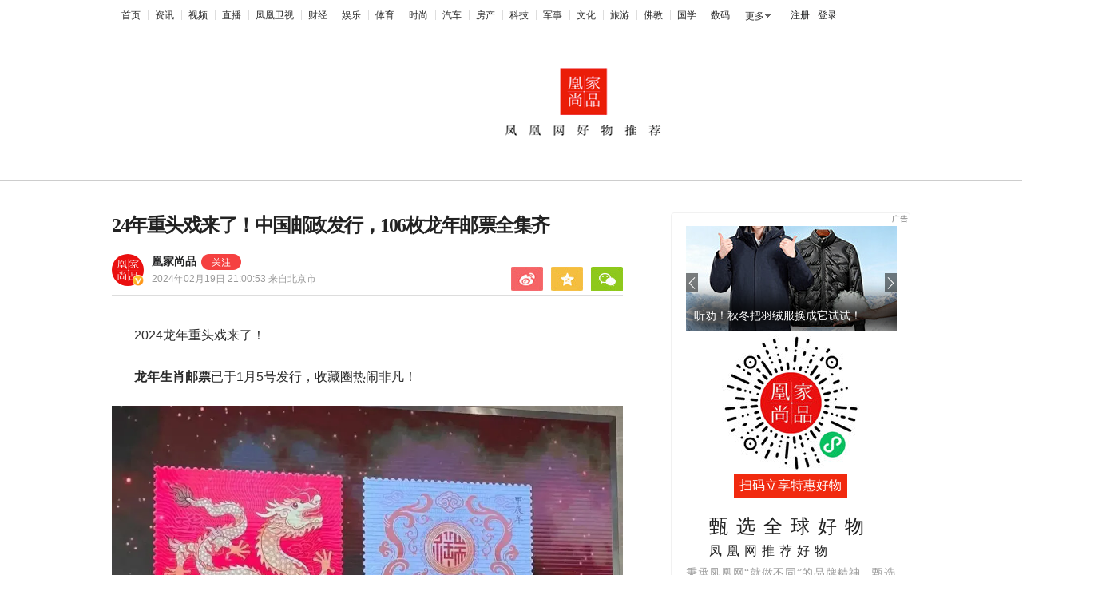

--- FILE ---
content_type: text/html; charset=utf-8
request_url: https://mall.ifeng.com/c/8XIqIKd8jGV
body_size: 31142
content:
<!doctype html><html xmlns:wb="http://open.weibo.com/wb"><head><meta http-equiv="Cache-Control" content="no-transform"/><meta charset="utf-8"/><meta http-equiv="X-UA-Compatible" content="IE=Edge"/><meta content="always" name="referrer"/><title>24年重头戏来了！中国邮政发行，106枚龙年邮票全集齐凤凰网凰家尚品_凤凰网</title><meta name="keywords" content="邮票 生肖 生肖邮票 中国邮政 发行量 特种邮票 纪念币 龙邮 龙年大吉·生肖贺岁珍邮大典 九龙壁"/><meta name="description" content="24年重头戏来了！中国邮政发行，106枚龙年邮票全集齐"/><meta name="og: webtype" content="news"/><meta property="og:url" content="https://mall.ifeng.com/c/8XIqIKd8jGV"/><meta property="og:title" content="24年重头戏来了！中国邮政发行，106枚龙年邮票全集齐"/><meta property="og:description" content="24年重头戏来了！中国邮政发行，106枚龙年邮票全集齐"/><meta name="og:time " content="2024-02-19 21:00:53"/><meta name="og:category " content="凤凰网凰家尚品"/><meta property="og:image" content="https://x0.ifengimg.com/ucms/2024_08/6B36120670D7A8C5BD33C96B21790526CEAD101C_size115_w1080_h540.jpg"/><meta name="og:img_slide" content=""/><meta name="og:img_video" content=""/><meta http-equiv="Cache-Control" content="no-transform"><meta http-equiv="X-UA-Compatible" content="IE=Edge"><meta content="always" name="referrer"><link href="//y0.ifengimg.com/index/favicon.ico" mce_href="//y0.ifengimg.com/index/favicon.ico" rel="icon" type="image/x-icon"><link href="//y0.ifengimg.com/index/favicon.ico" mce_href="//y0.ifengimg.com/index/favicon.ico" rel="shortcut icon" type="image/x-icon"><link href="//x0.ifengimg.com/fe/custom/ifeng.f52bd6.png" rel="apple-touch-icon"><script>var bj_config = {
                cache_error_list: [],
                didMountEndTime: -1,
                firstScreenEndtime: -1,
                config : {
                    namespace: 'content',
                    appname:  'articlePc',
                    level: 4,
                    bid: "b867c2ed96c04e50b52cab6d5a0453e4",
                    router: "/pc/wutonghuiArticle/:id",
                    perf_filter_list:  ["/inice","/fa.min.js"],
                    perf_timeout: 0,
                    pref_count: 1
                }
            };
            var BJ_REPORT = {
                    report: function(msg, isReportNow, type) {
                        bj_config.cache_error_list.push(["report", arguments]);
                    },
                    push: function(err) {
                        bj_config.cache_error_list.push(["push", arguments]);
                    },
                    firstScreen: function(err) {
                        bj_config.didMountEndTime = (new Date()-0);
                        setTimeout(function(){
                            bj_config.firstScreenEndtime = (new Date()-0);
                        })
                    }
                };
                window.onerror = function() {
                    bj_config.cache_error_list.push(["handleError", arguments]);
                };
        
             (function(global){var _onthrow=function(errObj){if(global.BJ_REPORT&&global.BJ_REPORT&&global.BJ_REPORT.push){global.BJ_REPORT.push(errObj)}};var tryJs={};global.tryJs=function(throwCb){throwCb&&(_onthrow=throwCb);return tryJs};var timeoutkey;var cat=function(foo,args){return function(){try{return foo.apply(this,args||arguments)}catch(error){try{error.message=error.message+foo.toString()}catch(err){}_onthrow(error);if(error.stack&&console&&console.error){console.error("[BJ-REPORT]",error.stack)}if(!timeoutkey){var orgOnerror=global.onerror;global.onerror=function(){};timeoutkey=setTimeout(function(){global.onerror=orgOnerror;timeoutkey=null},50)}throw error}}};var catTimeout=function(foo){return function(cb,timeout){if(typeof cb==="string"){try{cb=new Function(cb)}catch(err){throw err}}var args=[].slice.call(arguments,2);cb=cat(cb,args.length&&args);return foo(cb,timeout)}};tryJs.spySystem=function(){global.setTimeout=catTimeout(global.setTimeout);global.setInterval=catTimeout(global.setInterval);return tryJs};tryJs.spyAll=function(){tryJs.spySystem();return tryJs}})(window);if(window&&window.tryJs){window.tryJs().spyAll()};</script><script src="https://x2.ifengimg.com/fe/shank/channel/errorupload-bdf4352595a.min.js" crossorigin="anonymous" async></script><script>var allData = {"adHead":"\r\n\u003c!--s_all-indexs_180823_ad_qpdggtb 2020.10.30 11:35:50-->\r\n\r\n\u003cscript src=\"https://x0.ifengimg.com/feprod/c/m/mobile_inice_v202.js\"  crossorigin=\"anonymous\">\u003c/script>\r\n\r\n\r\n\u003c!--/s_all-indexs_180823_ad_qpdggtb-->\r\n","adBody":"\r\n\u003c!--s_all_indexs_180823_ad_qpdpcggdb 2023.04.04 23:59:12-->\r\n\r\n\u003cscript>IfengAmgr.start()\u003c/script>\r\n\r\n\r\n\u003c!--/s_all_indexs_180823_ad_qpdpcggdb-->\r\n","nav":{"moreLink":"//www.ifeng.com/","nav":[{"title":"首页","url":"//www.ifeng.com/"},{"title":"资讯","url":"//news.ifeng.com/"},{"title":"视频","url":"//v.ifeng.com/"},{"title":"直播","url":"https://flive.ifeng.com/ "},{"title":"凤凰卫视","url":"https://www.phoenixtv.com/"},{"title":"财经","url":"//finance.ifeng.com/"},{"title":"娱乐","url":"//ent.ifeng.com/"},{"title":"体育","url":"//sports.ifeng.com/"},{"title":"时尚","url":"//fashion.ifeng.com/"},{"title":"汽车","url":"//auto.ifeng.com/"},{"title":"房产","url":"//house.ifeng.com/"},{"title":"科技","url":"//tech.ifeng.com/"},{"title":"军事","url":"//mil.ifeng.com"},{"title":"文化","url":"//culture.ifeng.com/"},{"title":"旅游","url":"//travel.ifeng.com/"},{"title":"佛教","url":"//fo.ifeng.com/"},{"title":"国学","url":"//guoxue.ifeng.com/"},{"title":"数码","url":"//tech.ifeng.com/digi/"},{"title":"健康","url":"//health.ifeng.com/"},{"title":"公益","url":"//gongyi.ifeng.com/"},{"title":"教育","url":"https://edu.ifeng.com/"},{"title":"酒业","url":"//jiu.ifeng.com/"},{"title":"美食","url":"//foodnwine.ifeng.com/"}],"limit":18},"footer":{"nav":[{"title":"凤凰新媒体介绍","url":"//www.ifeng.com/corp/about/intro/"},{"title":"投资者关系 Investor Relations","url":"//ir.ifeng.com/"},{"title":"广告服务","url":"//biz.ifeng.com/"},{"title":"诚征英才","url":"//career.ifeng.com/"},{"title":"保护隐私权","url":"//www.ifeng.com/corp/privacy/"},{"title":"免责条款","url":"//www.ifeng.com/corp/exemption/"},{"title":"意见反馈","url":"https://help.ifeng.com/"},{"title":"凤凰卫视","url":"https://www.phoenixtv.com"},{"title":"京ICP证030609号","url":"https://beian.miit.gov.cn/"}],"content":{"text0":"凤凰新媒体","text1":"版权所有","text2":"Copyright © 2024 Phoenix New Media Limited All Rights Reserved."}},"headerlogo":{"logo":"https://x0.ifengimg.com/ucms/2025_31/9776DB2D427ABB46795C75416047988C79998F95_size11_w1400_h126.png","url":"https://shop41119535.m.youzan.com/v2/feature/836QVwjRs1?ps=760"},"shangchengewm":{"image":"https://x0.ifengimg.com/ucms/2023_51/C16BDD2869C4A7B84D861F44FCF4252E301A8174_size287_w900_h507.jpg","url":"https://shopping.ifeng.com/"},"jingping":[{"data":[{"image":"https://x0.ifengimg.com/ucms/2024_10/BF81C1861CC91A5EF121335E174345F8BA022D07_size43_w232_h232.jpg","title":"五粮液小萝卜瓶\t￥3229","url":"https://detail.youzan.com/show/goods?alias=27a8z6rzt7gh3xz&activity_alias=undefined"},{"image":"https://x0.ifengimg.com/ucms/2024_10/9E0FE3B06A7D8C3FF30EF62A9BC1B42AB7D9E2F5_size41_w232_h232.jpg","title":"曼西尔奴丝光棉长袖polo衫\t￥99-178","url":"https://detail.youzan.com/show/goods?alias=3exyo583v8rgnnm&activity_alias=undefined"},{"image":"https://x0.ifengimg.com/ucms/2024_10/2C9DC138D256B782AEB01718BE81B5A9E493C694_size70_w232_h232.jpg","title":"龙年大吉生肖贺岁珍邮大典 ￥1199","url":"https://detail.youzan.com/show/goods?alias=2fo09w66gfzafbk&activity_alias=undefined"},{"image":"https://x0.ifengimg.com/ucms/2024_10/D08872DC930CF6F644FB1443E7B5E7C3AAE23C48_size99_w232_h232.jpg","title":"皮厨大叔红烧狮子头￥99","url":"https://detail.youzan.com/show/goods?alias=2ogls3gm8inrr5a&activity_alias=undefined"},{"image":"https://x0.ifengimg.com/ucms/2024_10/914C7602C35236B9F69AD378DAF00E2491084200_size53_w232_h232.jpg","title":"明孝陵博物馆 福禄天然和田玉原石手串  ￥299","url":"https://detail.youzan.com/show/goods?alias=1y44pri9zwbdzh6&activity_alias=undefined"}],"title":"精品优选"},{"data":[{"image":"https://x0.ifengimg.com/ucms/2024_10/81779E8AD1434AC4640D1468953D3633D6C8711A_size67_w232_h232.jpg","title":"福稼康五常大米￥109-246","url":"https://detail.youzan.com/show/goods?alias=272uwnrmg8vcn9t&activity_alias=undefined"},{"image":"https://x0.ifengimg.com/ucms/2024_10/BE704FECEDB21468ABF88475BB5DC36CA61F5B6B_size62_w232_h232.jpg","title":"花卉诗洗衣液 ￥49-89","url":"https://detail.youzan.com/show/goods?alias=2oswpfsk75pt3ds&activity_alias=undefined"},{"image":"https://x0.ifengimg.com/ucms/2024_10/F0D3068B9DEE89656E7BCC914A2C299B9FC20F04_size29_w232_h232.jpg","title":"阿迪达斯男士速干弹力平角内裤 ￥69.9","url":"https://detail.youzan.com/show/goods?alias=2xe1wdylz3vfrsv&activity_alias=undefined"},{"image":"https://x0.ifengimg.com/ucms/2024_10/3DCE709EB2894C114F121083EF5B0F633F02790B_size65_w232_h232.jpg","title":"平直堂·艾绒逐湿寒养身床垫 ￥199","url":"https://detail.youzan.com/show/goods?alias=3evjvz8yjdoifbf&activity_alias=undefined"},{"image":"https://x0.ifengimg.com/ucms/2024_10/6DBA619D1D4BF80BA5AE6146BCBB9B0272318397_size38_w232_h232.jpg","title":"68度五粮液凤凰卫视收藏酒5L ￥6499","url":"https://detail.youzan.com/show/goods?alias=27cq03rl6j1kn41&activity_alias=undefined"}],"title":"良品推荐"},{"data":[{"image":"https://x0.ifengimg.com/ucms/2024_10/B0511EC89377DB65E27504E6392200610381BB9D_size55_w232_h232.jpg","title":"客家盐焗鸡\t￥88-168","url":"https://detail.youzan.com/show/goods?alias=35y1cabq3fixj4e&activity_alias=undefined"},{"image":"https://x0.ifengimg.com/ucms/2024_10/44B070272B06BCBB3341D1356DFFE6AA4859EF75_size69_w232_h232.jpg","title":"G.C珠宝 GLORY CASE 翡翠系列  ￥389-3099","url":"https://detail.youzan.com/show/goods?alias=35y1ikkun5o6fuh&activity_alias=undefined"},{"image":"https://x0.ifengimg.com/ucms/2024_10/B3FA31B8CE526A6757657517ADCA93F4150C0A49_size66_w232_h232.jpg","title":"三联生活周刊   ￥390","url":"https://detail.youzan.com/show/goods?alias=2xk9053aaiamvn3&activity_alias=undefined"},{"image":"https://x0.ifengimg.com/ucms/2024_10/5C29C5123A07ED9048DCDF5100F8AA476D63755E_size58_w232_h232.jpg","title":"永艺龙腾系列S8人体工学椅￥499","url":"https://detail.youzan.com/show/goods?alias=3nt06du8df91zvf&activity_alias=undefined"},{"image":"https://x0.ifengimg.com/ucms/2024_10/5DF21FCF8242793ADD2DDFEF4C39352D1DC911D8_size71_w232_h232.jpg","title":"日本冈田特级酱油 ￥58-116","url":"https://detail.youzan.com/show/goods?alias=3et30wpqs2tzbh8&activity_alias=undefined"}],"title":"甄选好物"}],"jingpingtuijian":[{"image":"//p2.ifengimg.com/l/2018/39/5a1e4fa63ac2d4d/w_01.png","title":"推荐1","url":"http://wutonghui.ifeng.com/special/wthsc/"},{"image":"//p2.ifengimg.com/l/2018/39/5a1e4fa63ac2d4d/w_01.png","title":"推荐2","url":"http://wutonghui.ifeng.com/special/wthsc/"}],"kefuewm":{"image":"https://x0.ifengimg.com/ucms/2020_45/88A3F1CECF171A5BA72EAC8D511C21C8565D0C4A_w150_h181.png"},"productsRecommend":[{"title":"剃须刀界“劳S莱斯”，速抢！","src":"//d.ifengimg.com/w264_h132_q90/x0.ifengimg.com/ucms/2026_02/B389AEC9234DF766F3E2D424F69A5F8D7CBDB33C_size50_w264_h132.jpg","url":"//mall.ifeng.com/c/8jLwTlces9B"},{"title":"九龙窠的香喝过的人才懂！","src":"//d.ifengimg.com/w264_h132_q90/x0.ifengimg.com/ucms/2025_52/4234C6B503F8E9801EBBB31428E8EB42BFC2C39E_size81_w1080_h1101.jpg","url":"//mall.ifeng.com/c/8pNLeOR9imJ"},{"title":"2025年全年三联生活周刊现在预定！","src":"//d.ifengimg.com/w264_h132_q90/x0.ifengimg.com/ucms/2026_02/70095F87BF3C0FA2202BC9D75BD6A1E599B39DE4_size60_w264_h132.jpg","url":"//mall.ifeng.com/c/8nRhM2QH2uF"},{"title":"听劝！秋冬把羽绒服换成它试试！","src":"//d.ifengimg.com/w264_h132_q90/x0.ifengimg.com/ucms/2026_02/EDA05F2CCCD3484F535679DEC2531057174EC4FD_size50_w264_h132.jpg","url":"//mall.ifeng.com/c/8ob20RVfZYU"},{"title":"2026央视春晚放大招！","src":"//d.ifengimg.com/w264_h132_q90/x0.ifengimg.com/ucms/2026_02/6BC11D3A5ABECD071213661E77F001ADB6AC1875_size77_w264_h132.jpg","url":"//mall.ifeng.com/c/8pTx3C67sXq"}],"globalGoodThing":{"topContent":{"qrcodeTitle":"扫码立享特惠好物","subTitle":"凤凰网推荐好物","title":"甄选全球好物","qrcodeUrl":"https://x0.ifengimg.com/ucms/2023_13/FD239B418A078AC0CA9518044741578096370F66_size26_w172_h172.jpg","bref":"秉承凤凰网“就做不同”的品牌精神，甄选全球优质好物，为用户推荐品质生活之选。"},"bottomContent":{"subTitle":"⇦⇦⇦ 添加官方微信， 立享集采折扣","navPicUrl":"https://x0.ifengimg.com/ucms/2024_25/9B2E337EEE7E7657DA93559997BCD4F9A838BA01_size81_w808_h172.png","title":"团购集采专享","qrcodeUrl":"https://x0.ifengimg.com/ucms/2024_25/2001E3EAC7A128213F6C0434B255EE08E95B74DC_size58_w792_h792.png"}},"operateList":[{"picUrl":"https://x0.ifengimg.com/ucms/2023_42/3CBBA669D562E2BA99F34CCD07EA74AF2EDF5EB9_size550_w1646_h689.jpg","picLink":""},{"picUrl":"https://x0.ifengimg.com/ucms/2026_02/735DAC546F99166D08A6BA076F8A4049C3091155_size15_w300_h70.jpg","picLink":"","picTitle":"位置2","picId":"2"},{"picUrl":"https://x0.ifengimg.com/ucms/2026_02/D9FB3BA5CD803E8576EE2612B4AB5FD9A81ECFDE_size22_w300_h118.jpg","picLink":"https://mall.ifeng.com/c/8gIGsQ9269j","picTitle":"位置3","picId":"3"},{"picUrl":"https://x0.ifengimg.com/ucms/2026_02/84FB48D38F61E16A4A51964A211FEBC42C091A0E_size29_w300_h111.jpg","picLink":"https://mall.ifeng.com/c/8pJr4HO2MgA","picTitle":"位置4","picId":"4"},{"picUrl":"https://x0.ifengimg.com/ucms/2026_02/CBB3F672D38D96DFD6B037C11A2416902B324846_size26_w300_h113.jpg","picLink":"https://mall.ifeng.com/c/8pTx3C67sXq","picTitle":"位置6","picId":"5"},{"picUrl":"https://x0.ifengimg.com/ucms/2026_02/BB6ED66970C6F838E723C63EFBAF61F538C11911_size12_w300_h48.jpg","picLink":"","picTitle":"位置10","picId":"6"},{"picUrl":"https://x0.ifengimg.com/ucms/2026_02/29FDC816AEF6316595C2E546EC31B62CC4AFF806_size25_w300_h112.jpg","picLink":"https://mall.ifeng.com/c/8pWqYiUyQJY","picTitle":"位置11","picId":"7"},{"picUrl":"https://x0.ifengimg.com/ucms/2026_02/A25E09F2030F8C6A6E2DB34181229A9D36405BCD_size28_w300_h113.jpg","picLink":"https://mall.ifeng.com/c/8mrGg0zn40v","picTitle":"位置12","picId":"8"},{"picUrl":"https://x0.ifengimg.com/ucms/2026_02/22C11CBD364FDA995D7BD8B72461D92051C99ADC_size21_w300_h113.jpg","picLink":"https://mall.ifeng.com/c/8jLwTlces9B","picTitle":"位置9","picId":"9"},{"picUrl":"https://x0.ifengimg.com/ucms/2021_36/0275F194E39D871B17AF95027213F17A9E44C61C_size4_w300_h47.jpg","picLink":"","picTitle":"位置7","picId":"10"},{"picUrl":"https://x0.ifengimg.com/ucms/2026_02/9D4522F2D625AFA6E7D7ED6AF51A9819A3A22B32_size25_w300_h113.jpg","picLink":"https://mall.ifeng.com/c/8nRhM2QH2uF","picTitle":"位置7","picId":"11"},{"picUrl":"https://x0.ifengimg.com/ucms/2026_02/30BE94DF5704446AE866293DFAB1492DA5F43C6E_size24_w300_h112.jpg","picLink":"https://mall.ifeng.com/c/8ob20RVfZYU","picTitle":"位置8","picId":"12"},{"picUrl":"https://x0.ifengimg.com/ucms/2026_02/C8AD115EB5F59EC020797F5267814FFD6202AB5F_size26_w300_h116.jpg","picLink":"https://mall.ifeng.com/c/8pNLeOR9imJ","picTitle":"位置13","picId":"13"}],"fixedService":{"image":"https://x0.ifengimg.com/ucms/2024_31/14BFC9B2E09F079080D691C5B9356D009BA9F88D_size108_w600_h274.jpg","noQrcode":"https://x0.ifengimg.com/ucms/2024_37/934156A9C445466770135D0A49CD3F6E4288BE6C_size469_w1200_h536.png"},"shopCityList":[{"city":"","name":"北京","prov":"cn010"},{"city":"0571","name":"浙江省杭州市","prov":"cn0571"}],"hostname":"mall.ifeng.com","docData":{"fhhAccountDetail":{"type":"vampire","cateSource":"","isShowSign":0,"parentid":"0","parentname":"家居","cateid":"1105278","catename":"凰家尚品","logo":"https://x0.ifengimg.com/ucms/2021_03/310E2F1A04EBD5BB5FC273C76F9B83F0E7A139B1_size16_w300_h298.png","description":"凰家尚品官方账号","api":"http://api.3g.ifeng.com/api_wemedia_list?cid=1105278","show_link":1,"share_url":"https://share.iclient.ifeng.com/share_zmt_home?tag=home&cid=1105278","eAccountId":1105278,"status":1,"honorName":"","honorImg":"http://x0.ifengimg.com/cmpp/2020/0907/1a8b50ea7b17cb0size3_w42_h42.png","honorImg_night":"http://x0.ifengimg.com/cmpp/2020/0907/b803b8509474e6asize3_w42_h42.png","forbidFollow":0,"forbidJump":0,"fhtId":"4000000005644460637","view":1,"sourceFrom":"","declare":"","originalName":"","redirectTab":"article","authorUrl":"https://ishare.ifeng.com/mediaShare/home/1105278/media","newsTime":"2024-02-19 21:00:53","lastArticleAddress":"来自北京市"},"base62Id":"8XIqIKd8jGV","searchPath":"275893-","title":"24年重头戏来了！中国邮政发行，106枚龙年邮票全集齐","newsTime":"2024-02-19 21:00:53","source":"","summary":"24年重头戏来了！中国邮政发行，106枚龙年邮票全集齐","imagesInContent":[{"size":118,"width":1080,"url":"https://x0.ifengimg.com/ucms/2024_08/46E3B98903157887F9C6F9BA2AD516B99C2FB6B3_size118_w1080_h771.jpg","height":771},{"size":21,"width":458,"url":"https://x0.ifengimg.com/ucms/2024_08/B9FE2A260789FDE1DE750454E35422192ECAD9A5_size21_w458_h258.jpg","height":258},{"size":107,"width":800,"url":"https://x0.ifengimg.com/ucms/2024_08/B636671B6AD0FDB09DAF72603271E5F71ED8F4CC_size107_w800_h672.jpg","height":672},{"size":70,"width":1080,"url":"https://x0.ifengimg.com/ucms/2024_08/B120B066D831C491EDA0E612B829CC4A08EA222B_size70_w1080_h497.jpg","height":497},{"size":59,"width":800,"url":"https://x0.ifengimg.com/ucms/2024_08/5821352C9CAA75B646B75368AEFC9AA36C47EA8D_size59_w800_h458.jpg","height":458},{"size":350,"width":750,"url":"https://x0.ifengimg.com/ucms/2024_08/6FCC6E23065AB778D39F9FD7C93C7C8E9333C96C_size350_w750_h313.png","height":313},{"size":576,"width":500,"url":"https://x0.ifengimg.com/ucms/2024_08/46F285E47BE7B2F7F3B3DE4036359586FEA46924_size576_w500_h281.gif","height":281},{"size":91,"width":1080,"url":"https://x0.ifengimg.com/ucms/2024_08/61BEBC8703F32902CDDDF80DD96C7150662DB3C8_size91_w1080_h560.jpg","height":560},{"size":119,"width":730,"url":"https://x0.ifengimg.com/ucms/2024_08/6FAF32A1E7059E7B7B35E47DD3E8BE0544531692_size119_w730_h628.jpg","height":628},{"size":888,"width":1080,"url":"https://x0.ifengimg.com/ucms/2024_08/0F75DAE41EEE4B3EA3DDE06C9B78BBBD5430CB22_size888_w1080_h303.png","height":303},{"size":86,"width":591,"url":"https://x0.ifengimg.com/ucms/2024_08/67721048A639769B49494CBFAB7AC3582CBD47DB_size86_w591_h591.jpg","height":591},{"size":493,"width":1042,"url":"https://x0.ifengimg.com/ucms/2024_08/94581BC23F524F99F45902627386297F08D279DA_size493_w1042_h582.png","height":582},{"size":82,"width":1080,"url":"https://x0.ifengimg.com/ucms/2024_08/4E463435BAFAEE35CF665CA8E459C30773D8C0FC_size82_w1080_h810.jpg","height":810},{"size":105,"width":1080,"url":"https://x0.ifengimg.com/ucms/2024_08/3FAECCE7EB2BB2971739556BF33E843F1FEC49F3_size105_w1080_h810.jpg","height":810},{"size":278,"width":893,"url":"https://x0.ifengimg.com/ucms/2024_08/5F8268592798D77E74F9B46FA60F0870549D6181_size278_w893_h796.png","height":796},{"size":126,"width":1080,"url":"https://x0.ifengimg.com/ucms/2024_08/F5062C5C00329967870035400F42DECCD8FEC263_size126_w1080_h810.jpg","height":810},{"size":212,"width":1080,"url":"https://x0.ifengimg.com/ucms/2024_08/BEE4F1E483B520F9D723B369333D02E61B9863E9_size212_w1080_h1440.jpg","height":1440},{"size":79,"width":1080,"url":"https://x0.ifengimg.com/ucms/2024_08/470BF3CB9DA80A4E8B101EACB513E0E4D3E3D7F2_size79_w1080_h810.jpg","height":810},{"size":279,"width":948,"url":"https://x0.ifengimg.com/ucms/2024_08/3AFDF0FF90C9765F61422C0CAC1C33CEC73F6949_size279_w948_h1312.png","height":1312},{"size":82,"width":800,"url":"https://x0.ifengimg.com/ucms/2024_08/AA8E8A86461EF46713F2F633DDA80866E3574576_size82_w800_h800.jpg","height":800},{"size":558,"width":949,"url":"https://x0.ifengimg.com/ucms/2024_08/0431A7B6FD52889A39F81DA47438507212F3DD23_size558_w949_h1014.png","height":1014},{"size":101,"width":370,"url":"https://x0.ifengimg.com/ucms/2024_08/A8B4C3FD7D8E578A51C510DA6D0FB4FA96835EEF_size101_w370_h500.png","height":500},{"size":148,"width":738,"url":"https://x0.ifengimg.com/ucms/2024_08/B7F8D364D71A7CDCE1C551BAA666CE6E77B045A7_size148_w738_h495.png","height":495},{"size":110,"width":407,"url":"https://x0.ifengimg.com/ucms/2024_08/E394FB4E9967CCA61EF906376F83CAAEAAF7A6FE_size110_w407_h477.png","height":477},{"size":278,"width":893,"url":"https://x0.ifengimg.com/ucms/2024_08/5F8268592798D77E74F9B46FA60F0870549D6181_size278_w893_h796.png","height":796},{"size":216,"width":949,"url":"https://x0.ifengimg.com/ucms/2024_08/4059415B86C1FA6027D631227447B19484039914_size216_w949_h803.png","height":803},{"size":80,"width":1080,"url":"https://x0.ifengimg.com/ucms/2024_08/BE6A2B4F4BFC6A37393AC9D4A0A8332209E2C8D9_size80_w1080_h809.jpg","height":809},{"size":71,"width":421,"url":"https://x0.ifengimg.com/ucms/2024_08/E4559AD9A5861FCD4273821EEA8ED00ABF3179FB_size71_w421_h425.png","height":425},{"size":70,"width":415,"url":"https://x0.ifengimg.com/ucms/2024_08/5CE207783F7E7C716E816429CE3DF42DEE6F86F9_size70_w415_h424.png","height":424},{"size":520,"width":839,"url":"https://x0.ifengimg.com/ucms/2024_08/155A1D2A23C8EE30A09411F703FF61064157E8F1_size520_w839_h1336.png","height":1336},{"size":40,"width":471,"url":"https://x0.ifengimg.com/ucms/2024_08/B0D76935994F7EE684A25B9DA158C6F7E48ED8F6_size40_w471_h471.jpg","height":471},{"size":88,"width":794,"url":"https://x0.ifengimg.com/ucms/2024_08/9E1F293ECF67F7B8A7360329941AC7F47BE1B5BA_size88_w794_h452.png","height":452},{"size":166,"width":877,"url":"https://x0.ifengimg.com/ucms/2024_08/DF76249960C647CFDC10707FB7346984227F6D4B_size166_w877_h399.png","height":399},{"size":44,"width":474,"url":"https://x0.ifengimg.com/ucms/2024_08/24ECAF588CAE88D12F05D51249DE38EC17F50F09_size44_w474_h474.jpg","height":474},{"size":90,"width":318,"url":"https://x0.ifengimg.com/ucms/2024_08/38AC94C8E950FA5DE88217E93C2F3099B12C41B9_size90_w318_h573.png","height":573},{"size":101,"width":312,"url":"https://x0.ifengimg.com/ucms/2024_08/213994E661F44FA04254B2FDAB606442F07E4031_size101_w312_h570.png","height":570},{"size":89,"width":310,"url":"https://x0.ifengimg.com/ucms/2024_08/F01AC68C0755B36ABC5AD737B8A95AE592F87949_size89_w310_h575.png","height":575},{"size":96,"width":311,"url":"https://x0.ifengimg.com/ucms/2024_08/1D9640E120F7906E8999443B5D9257CCC5A7CA51_size96_w311_h567.png","height":567},{"size":124,"width":835,"url":"https://x0.ifengimg.com/ucms/2024_08/C313D922A39E63DE55E27977EF4CA94127D59D45_size124_w835_h446.png","height":446},{"size":277,"width":873,"url":"https://x0.ifengimg.com/ucms/2024_08/383462828434DF40B7327F129E451068BD728FC5_size277_w873_h599.png","height":599},{"size":231,"width":544,"url":"https://x0.ifengimg.com/ucms/2024_08/F48FD8C062D7276128A8E931FBBF1BC443A7CE7F_size231_w544_h789.png","height":789},{"size":118,"width":867,"url":"https://x0.ifengimg.com/ucms/2024_08/27ABFC3E71DF6050A1E84508629865E5989C968D_size118_w867_h304.png","height":304},{"size":147,"width":796,"url":"https://x0.ifengimg.com/ucms/2024_08/C98B5F1D98A58FB38DA203409FE57D9387C95412_size147_w796_h399.png","height":399},{"size":162,"width":800,"url":"https://x0.ifengimg.com/ucms/2024_08/02DB8A14CDE8259EBF6FC0299A1E4493E2C1FD9D_size162_w800_h650.png","height":650},{"size":549,"width":880,"url":"https://x0.ifengimg.com/ucms/2024_08/C72539B2FE86C34D583F78E24693DBCF756FE2CA_size549_w880_h1328.png","height":1328},{"size":140,"width":575,"url":"https://x0.ifengimg.com/ucms/2024_08/DF68363BBE6AADEDDEFC7160DA582E020D9FC3C1_size140_w575_h410.png","height":410},{"size":882,"width":623,"url":"https://x0.ifengimg.com/ucms/2024_08/075AA892125233014AFB7226EAB442171F7C1E72_size882_w623_h898.png","height":898},{"size":44,"width":450,"url":"https://x0.ifengimg.com/ucms/2024_08/F4256E0293260889D997522AEF2C91B5D9F5ABC4_size44_w450_h450.jpg","height":450},{"size":279,"width":948,"url":"https://x0.ifengimg.com/ucms/2024_08/3AFDF0FF90C9765F61422C0CAC1C33CEC73F6949_size279_w948_h1312.png","height":1312},{"size":79,"width":1080,"url":"https://x0.ifengimg.com/ucms/2024_08/470BF3CB9DA80A4E8B101EACB513E0E4D3E3D7F2_size79_w1080_h810.jpg","height":810},{"size":96,"width":1080,"url":"https://x0.ifengimg.com/ucms/2024_08/3F8FB93DE185528EE42E2C873C6ED046A911648D_size96_w1080_h810.jpg","height":810},{"size":212,"width":1080,"url":"https://x0.ifengimg.com/ucms/2024_08/BEE4F1E483B520F9D723B369333D02E61B9863E9_size212_w1080_h1440.jpg","height":1440},{"size":558,"width":949,"url":"https://x0.ifengimg.com/ucms/2024_08/0431A7B6FD52889A39F81DA47438507212F3DD23_size558_w949_h1014.png","height":1014}],"pcUrl":"https://mall.ifeng.com/c/8XIqIKd8jGV","url":"//mall.ifeng.com/c/8XIqIKd8jGV","commentUrl":"ucms_8XIqIKd8jGV","skey":"7eec98","contentData":{"contentList":[{"data":"\u003cp>2024龙年重头戏来了！\u003c/p>\u003cp>\u003cstrong>龙年生肖邮票\u003c/strong>已于1月5号发行，收藏圈热闹非凡！\u003c/p>\u003cp class=\"textAlignCenter\">\u003cimg  class=\"empty_bg\" data-lazyload=\"https://x0.ifengimg.com/ucms/2024_08/46E3B98903157887F9C6F9BA2AD516B99C2FB6B3_size118_w1080_h771.jpg\" src=\"[data-uri]\" style=\" width: 640px; height: 456px;\"  />\u003c/p>\u003cp>鲜少露面的\u003cstrong>马未都\u003c/strong>出席了发布会，并盛赞：\u003cstrong>这张票将是收藏界的传奇，中华文化瑰宝！\u003c/strong>\u003c/p>\u003cp class=\"textAlignCenter\">\u003cimg  class=\"empty_bg\" data-lazyload=\"https://x0.ifengimg.com/ucms/2024_08/B9FE2A260789FDE1DE750454E35422192ECAD9A5_size21_w458_h258.jpg\" src=\"[data-uri]\" style=\" width: 458px; height: 258px;\"  />\u003c/p>\u003cp>懂行的人都知道，\u003cstrong>要收藏就要收藏大版票，这才是更具收藏价值的规格。\u003c/strong>\u003c/p>\u003cp>我们一起来看看2024龙年大版票的真容！\u003c/p>\u003cp class=\"textAlignCenter\">\u003cimg  class=\"empty_bg\" data-lazyload=\"https://x0.ifengimg.com/ucms/2024_08/B636671B6AD0FDB09DAF72603271E5F71ED8F4CC_size107_w800_h672.jpg\" src=\"[data-uri]\" style=\" width: 640px; height: 537px;\"  />\u003c/p>\u003cp class=\"textAlignCenter\">▲2024龙年大版票\u003c/p>\u003cp>早在12年发行的三轮生肖龙邮票，当时抢过的朋友们都深有体会：\u003cstrong>抢不到，根本抢不到！\u003c/strong>\u003c/p>\u003cp class=\"textAlignCenter\">\u003cimg  class=\"empty_bg\" data-lazyload=\"https://x0.ifengimg.com/ucms/2024_08/B120B066D831C491EDA0E612B829CC4A08EA222B_size70_w1080_h497.jpg\" src=\"[data-uri]\" style=\" width: 640px; height: 294px;\"  />\u003c/p>\u003cp class=\"textAlignCenter\">\u003cimg  class=\"empty_bg\" data-lazyload=\"https://x0.ifengimg.com/ucms/2024_08/5821352C9CAA75B646B75368AEFC9AA36C47EA8D_size59_w800_h458.jpg\" src=\"[data-uri]\" style=\" width: 640px; height: 366px;\"  />\u003c/p>\u003cp>而今年中国邮政发行的四轮龙邮票因为广大群众等非收藏人士的加入，只会更加抢手！\u003c/p>\u003cp>\u003cstrong>理性分析一下这款邮票：\u003c/strong>\u003c/p>\u003cp>\u003cstrong>一、2024龙年被称为【百年一遇】龙年\u003c/strong>\u003c/p>\u003cp>2024年，既是闰年，又是甲辰龙年，在农历120年的周期中只出现一次！是每一个中国人的腾飞之年！\u003c/p>\u003cp>\u003cstrong>二、缩量发行，84年以后发行量zui少的生肖邮票\u003c/strong>\u003c/p>\u003cp>2024年龙年生肖邮票发行量为2998万，和三轮兔年生肖邮票相比，\u003cstrong>龙年生肖邮票总发行量减少21.1%，发行量减少802万！\u003c/strong>\u003c/p>\u003cp>小版张发行量180万，比兔年小版张减少了50万，小本票发行量450万，比兔年小本票减少了30万，同时取消了单枚票发行。\u003c/p>\u003cp class=\"textAlignCenter\">\u003cimg  class=\"empty_bg\" data-lazyload=\"https://x0.ifengimg.com/ucms/2024_08/6FCC6E23065AB778D39F9FD7C93C7C8E9333C96C_size350_w750_h313.png\" src=\"[data-uri]\" style=\" width: 640px; height: 267px;\"  />\u003c/p>\u003cp>\u003cstrong>三、我国头次使用闪光油墨制作邮票\u003c/strong>\u003c/p>\u003cp>2024龙年邮票的印制工艺堪称一绝，\u003cstrong>采用专棕闪金雕刻油墨\u003c/strong>，日光下可见金光闪闪。\u003c/p>\u003cp class=\"textAlignCenter\">\u003cimg  class=\"empty_bg\" data-lazyload=\"https://x0.ifengimg.com/ucms/2024_08/46F285E47BE7B2F7F3B3DE4036359586FEA46924_size576_w500_h281.gif\" src=\"[data-uri]\" style=\" width: 500px; height: 281px;\"  />\u003c/p>\u003cp>配合特别定制的中国红胶印专色油墨，在邮票雕刻上体现出金龙升腾时线条的力量美、弧度美。\u003cstrong>让生肖龙邮票呈现庄重、厚重的精美质感。\u003c/strong>\u003c/p>\u003cp class=\"textAlignCenter\">\u003cimg  class=\"empty_bg\" data-lazyload=\"https://x0.ifengimg.com/ucms/2024_08/61BEBC8703F32902CDDDF80DD96C7150662DB3C8_size91_w1080_h560.jpg\" src=\"[data-uri]\" style=\" width: 640px; height: 331px;\"  />\u003c/p>\u003cp>2024《甲辰年》龙生肖特种邮票是由国家邮政局邮票印制局主任设计师、副总设计师王虎鸣和北京邮票厂两位邮票雕刻师联手之作。\u003c/p>\u003cp>一套2枚，\u003cstrong>一枚“天龙行健”，邮票图案是一条神采奕奕的金龙，\u003c/strong>\u003cstrong>象征着不断奋发、自强不息的中国精神。\u003c/strong>\u003c/p>\u003cp class=\"textAlignCenter\">\u003cimg  class=\"empty_bg\" data-lazyload=\"https://x0.ifengimg.com/ucms/2024_08/6FAF32A1E7059E7B7B35E47DD3E8BE0544531692_size119_w730_h628.jpg\" src=\"[data-uri]\" style=\" width: 640px; height: 550px;\"  />\u003c/p>\u003cp>金龙的造型灵感来自于\u003cstrong>故宫九龙壁\u003c/strong>，灵动而又不失威严。\u003c/p>\u003cp class=\"textAlignCenter\">\u003cimg  class=\"empty_bg\" data-lazyload=\"https://x0.ifengimg.com/ucms/2024_08/0F75DAE41EEE4B3EA3DDE06C9B78BBBD5430CB22_size888_w1080_h303.png\" src=\"[data-uri]\" style=\" width: 640px; height: 179px;\"  />\u003c/p>\u003cp>金龙身旁环绕着寓意吉祥的火焰和祥云纹样，衬托着中国红的背景，构成了一幅充满纳福祥瑞的美好画卷。\u003c/p>\u003cp>\u003cstrong>另一枚“辰龙献瑞”邮票图案源于“祥龙拱璧”。\u003c/strong>\u003c/p>\u003cp class=\"textAlignCenter\">\u003cimg  class=\"empty_bg\" data-lazyload=\"https://x0.ifengimg.com/ucms/2024_08/67721048A639769B49494CBFAB7AC3582CBD47DB_size86_w591_h591.jpg\" src=\"[data-uri]\" style=\" width: 591px; height: 591px;\"  />\u003c/p>\u003cp>整体构成“天圆地方”格局，中央玉璧寓意祥和圆满、福瑞安康。\u003c/p>\u003cp>上方的如意纹样传递和顺致祥之意，下方的水纹、云纹与龙形象展现龙腾四海的宏阔景象，表达国泰民安的美好愿望。\u003c/p>\u003cp class=\"textAlignCenter\">\u003cimg  class=\"empty_bg\" data-lazyload=\"https://x0.ifengimg.com/ucms/2024_08/94581BC23F524F99F45902627386297F08D279DA_size493_w1042_h582.png\" src=\"[data-uri]\" style=\" width: 640px; height: 357px;\"  />\u003c/p>\u003cp>\u003cstrong>这套邮票已于2024年1月5日发行，热度持续高涨，且发行量降低。\u003c/strong>\u003c/p>\u003cp>如果你是邮票爱好者，还未收藏到，我们真挚向您推荐这套龙年纪念册——\u003c/p>\u003cp class=\"textAlignCenter\">\u003cstrong>《龙年大吉&middot;生肖贺岁珍邮大典》\u003c/strong>\u003c/p>\u003cp class=\"textAlignCenter\">\u003cstrong>收藏票价1980元\u003c/strong>\u003cstrong>，优惠价1199元\u003c/strong>\u003c/p>\u003cp class=\"textAlignCenter\">\u003cstrong>中国邮政发行 龙年好礼\u003c/strong>\u003c/p>\u003cp class=\"textAlignCenter\">\u003cstrong>1-4轮龙年邮票全收录\u003c/strong>\u003c/p>\u003cp class=\"textAlignCenter\">▼▼▼\u003c/p>\u003cp class=\"textAlignCenter\">\u003cimg  class=\"empty_bg\" data-lazyload=\"https://x0.ifengimg.com/ucms/2024_08/4E463435BAFAEE35CF665CA8E459C30773D8C0FC_size82_w1080_h810.jpg\" src=\"[data-uri]\" style=\" width: 640px; height: 480px;\"  />\u003c/p>\u003cp>这里面不仅收录了\u003cstrong>《甲辰年》龙生肖邮票\u003c/strong>，还收录了之前发行的前三轮龙年生肖邮票。\u003c/p>\u003cp>也就是说，\u003cstrong>我们的这本珍邮大全内，集齐了1~4轮龙年生肖邮票！\u003c/strong>\u003c/p>\u003cp class=\"textAlignCenter\">\u003cimg  class=\"empty_bg\" data-lazyload=\"https://x0.ifengimg.com/ucms/2024_08/3FAECCE7EB2BB2971739556BF33E843F1FEC49F3_size105_w1080_h810.jpg\" src=\"[data-uri]\" style=\" width: 640px; height: 480px;\"  />\u003c/p>\u003cp>\u003cstrong>一次集齐，十分难得\u003c/strong>，完全符合收藏圈的“藏全”定律。\u003c/p>\u003cp class=\"textAlignCenter\">\u003cimg  class=\"empty_bg\" data-lazyload=\"https://x0.ifengimg.com/ucms/2024_08/5F8268592798D77E74F9B46FA60F0870549D6181_size278_w893_h796.png\" src=\"[data-uri]\" style=\" width: 640px; height: 570px;\"  />\u003c/p>\u003cp>《龙年大吉&middot;生肖贺岁珍邮大典》共收录了\u003cstrong>106枚\u003c/strong>珍贵邮票。\u003c/p>\u003cp>包含\u003cstrong>九龙壁邮票、《云锦》 特种邮票、《龙文物》特种邮票\u003c/strong>等，每套邮票都与“龙”相关。\u003c/p>\u003cp class=\"textAlignCenter\">\u003cimg  class=\"empty_bg\" data-lazyload=\"https://x0.ifengimg.com/ucms/2024_08/F5062C5C00329967870035400F42DECCD8FEC263_size126_w1080_h810.jpg\" src=\"[data-uri]\" style=\" width: 640px; height: 480px;\"  />\u003c/p>\u003cp>\u003cstrong>这是一本真正意义上的龙年专属邮册，“龙”的元素无处不在。\u003c/strong>\u003c/p>\u003cp>收录的邮票时间跨度之长、空间跨度之大，珍贵罕有，收藏价值不容小觑。\u003c/p>\u003cp>\u003cstrong>所有邮票均由中国邮政发行，\u003c/strong>\u003cstrong>每一套都有一张收藏鉴定证书\u003c/strong>，证书上有独立编号，限量发行2000套。\u003c/p>\u003cp class=\"textAlignCenter\">\u003cimg  class=\"empty_bg\" data-lazyload=\"https://x0.ifengimg.com/ucms/2024_08/BEE4F1E483B520F9D723B369333D02E61B9863E9_size212_w1080_h1440.jpg\" src=\"[data-uri]\" style=\" width: 640px; height: 853px;\"  />\u003c/p>\u003cp>包装精致，不管是自己收藏，还是赠予挚友，都是十分适合。\u003c/p>\u003cp class=\"textAlignCenter\">\u003cimg  class=\"empty_bg\" data-lazyload=\"https://x0.ifengimg.com/ucms/2024_08/470BF3CB9DA80A4E8B101EACB513E0E4D3E3D7F2_size79_w1080_h810.jpg\" src=\"[data-uri]\" style=\" width: 640px; height: 480px;\"  />\u003c/p>\u003cp>\u003cstrong>“龙”系列题材邮票一直是收藏界的心头好之一。\u003c/strong>从文化内涵来讲，中国人对”龙“有特别的情结，地位无可动摇。\u003c/p>\u003cp>2024年，是非常特殊的一个龙年，它既是闰年，又是甲辰龙年，难得一遇。\u003c/p>\u003cp class=\"textAlignCenter\">\u003cimg  class=\"empty_bg\" data-lazyload=\"https://x0.ifengimg.com/ucms/2024_08/3AFDF0FF90C9765F61422C0CAC1C33CEC73F6949_size279_w948_h1312.png\" src=\"[data-uri]\" style=\" width: 640px; height: 885px;\"  />\u003c/p>\u003cp>作为中国人，龙年就应该收藏\u003cstrong>《龙年大吉&middot;生肖贺岁珍邮大典》\u003c/strong>，既有文化内涵，又有不菲的收藏价值。\u003c/p>\u003cp class=\"textAlignCenter\">\u003cstrong>《龙年大吉&middot;生肖贺岁珍邮大典》\u003c/strong>\u003c/p>\u003cp class=\"textAlignCenter\">\u003cstrong>收藏票价1980元\u003c/strong>\u003cstrong>，优惠价1199元\u003c/strong>\u003c/p>\u003cp class=\"textAlignCenter\">\u003cstrong>中国邮政发行 龙年好礼\u003c/strong>\u003c/p>\u003cp class=\"textAlignCenter\">\u003cstrong>1-4轮龙年邮票全收录\u003c/strong>\u003c/p>\u003cp class=\"textAlignCenter\">▼▼▼\u003c/p>","type":"text"},{"data":{"attachmentType":"goods","clientUrl":{},"name":"pc-A-龙年大吉生肖贺岁珍邮大典","id":"-KOJDW8MVu","dataSource":"goodsPlugin","pcPic":"https://x0.ifengimg.com/ucms/2024_08/F51EEAD81BB827ABBE2C5DB068F342859CFCDE9F_size144_w631_h292.jpg"},"type":"goods"},{"data":"\u003cp>\u003cstrong>生肖贺岁 祥龙送福\u003c/strong>\u003c/p>\u003cp>\u003cstrong>龙年生肖邮币一册藏尽（共48枚）\u003c/strong>\u003c/p>\u003cp>较单枚来说，同一题材完整系列更值得收藏，\u003cstrong>尤其是大主题系列，市场也更认可，加之“1+1&gt;2”的钻石效应\u003c/strong>，系列大全套的价格也通常高于单枚价值的总和，未来价值更值得期待！\u003c/p>\u003cp class=\"textAlignCenter\">\u003cimg  class=\"empty_bg\" data-lazyload=\"https://x0.ifengimg.com/ucms/2024_08/AA8E8A86461EF46713F2F633DDA80866E3574576_size82_w800_h800.jpg\" src=\"[data-uri]\" style=\" width: 640px; height: 640px;\"  />\u003c/p>\u003cp>邮册将1988年到2024年，\u003cstrong>中国邮政发行的生肖龙邮（第一、二、三、四轮），中国人民银行发行的龙年纪念币（一轮、二轮）全部集齐\u003c/strong>，寓意四世同堂，家和福顺，万事兴旺。\u003c/p>\u003cp class=\"textAlignCenter\">\u003cimg  class=\"empty_bg\" data-lazyload=\"https://x0.ifengimg.com/ucms/2024_08/0431A7B6FD52889A39F81DA47438507212F3DD23_size558_w949_h1014.png\" src=\"[data-uri]\" style=\" width: 640px; height: 683px;\"  />\u003c/p>\u003cp>\u003cstrong>一轮龙年生肖邮票\u003c/strong>\u003c/p>\u003cp>\u003cstrong>▷1988年发行的戊辰年 特种邮票*1枚\u003c/strong>\u003c/p>\u003cp>\u003cstrong>戊辰年龙邮\u003c/strong>综合了木版年画、剪纸、刺绣等几种民间艺术的特长，使笔下的龙色彩绚丽，雅致可爱，不以雄姿惊人，不以威猛慑人，而以亲切、活泼取胜。\u003c/p>\u003cp class=\"textAlignCenter\">\u003cimg  class=\"empty_bg\" data-lazyload=\"https://x0.ifengimg.com/ucms/2024_08/A8B4C3FD7D8E578A51C510DA6D0FB4FA96835EEF_size101_w370_h500.png\" src=\"[data-uri]\" style=\" width: 370px; height: 500px;\"  />\u003c/p>\u003cp>\u003cstrong>二轮龙年生肖邮票\u003c/strong>\u003c/p>\u003cp>\u003cstrong>▷2000年发行的庚辰年 特种邮票*2枚\u003c/strong>\u003c/p>\u003cp>\u003cstrong>庚辰年两枚龙邮\u003c/strong>，一枚取材自陕西省出士的一块汉代瓦当上刻绘的龙；另一枚取材古代著名书法家怀素的墨宝。\u003c/p>\u003cp class=\"textAlignCenter\">\u003cimg  class=\"empty_bg\" data-lazyload=\"https://x0.ifengimg.com/ucms/2024_08/B7F8D364D71A7CDCE1C551BAA666CE6E77B045A7_size148_w738_h495.png\" src=\"[data-uri]\" style=\" width: 640px; height: 429px;\"  />\u003c/p>\u003cp>\u003cstrong>三轮龙年生肖邮票\u003c/strong>\u003c/p>\u003cp>\u003cstrong>▷2012年发行的壬辰年 特种邮票*1枚\u003c/strong>\u003c/p>\u003cp>\u003cstrong>壬辰年龙票\u003c/strong>参考明清蟠龙造型，与“大龙”邮票的形式有某种程度上的呼应。\u003c/p>\u003cp class=\"textAlignCenter\">\u003cimg  class=\"empty_bg\" data-lazyload=\"https://x0.ifengimg.com/ucms/2024_08/E394FB4E9967CCA61EF906376F83CAAEAAF7A6FE_size110_w407_h477.png\" src=\"[data-uri]\" style=\" width: 407px; height: 477px;\"  />\u003c/p>\u003cp>\u003cstrong>四轮龙年生肖邮票\u003c/strong>\u003c/p>\u003cp>\u003cstrong>▷2024年发行的甲辰年 整版票/小版票*44枚\u003c/strong>\u003c/p>\u003cp>\u003cstrong>甲辰年龙邮\u003c/strong>主打红、金、黑经典三色，大气、贵气、瑞气、喜气。一枚\u003cstrong>“天龙行健”\u003c/strong>取材九龙壁；一枚\u003cstrong>“辰龙献瑞”\u003c/strong>取材于传统吉祥纹样“祥龙拱璧”。\u003c/p>\u003cp class=\"textAlignCenter\">\u003cimg  class=\"empty_bg\" data-lazyload=\"https://x0.ifengimg.com/ucms/2024_08/5F8268592798D77E74F9B46FA60F0870549D6181_size278_w893_h796.png\" src=\"[data-uri]\" style=\" width: 640px; height: 570px;\"  />\u003c/p>\u003cp>\u003cstrong>金龙贺岁 黄金满地\u003c/strong>\u003c/p>\u003cp>\u003cstrong>龙年纪念币（共2枚）\u003c/strong>\u003c/p>\u003cp>\u003cstrong>▷壬辰/甲辰龙年纪念币*2枚\u003c/strong>\u003c/p>\u003cp class=\"textAlignCenter\">\u003cimg  class=\"empty_bg\" data-lazyload=\"https://x0.ifengimg.com/ucms/2024_08/4059415B86C1FA6027D631227447B19484039914_size216_w949_h803.png\" src=\"[data-uri]\" style=\" width: 640px; height: 541px;\"  />\u003c/p>\u003cp>我国从2003年开始发行\u003cstrong>生肖纪念币\u003c/strong>，直到2014年首轮生肖纪念币圆满收官。\u003c/p>\u003cp class=\"textAlignCenter\">\u003cimg  class=\"empty_bg\" data-lazyload=\"https://x0.ifengimg.com/ucms/2024_08/BE6A2B4F4BFC6A37393AC9D4A0A8332209E2C8D9_size80_w1080_h809.jpg\" src=\"[data-uri]\" style=\" width: 640px; height: 479px;\"  />\u003c/p>","type":"text"},{"data":{"attachmentType":"goods","clientUrl":{},"name":"pc-A-龙年大吉生肖贺岁珍邮大典","id":"-KOJDW8MVu","dataSource":"goodsPlugin","pcPic":"https://x0.ifengimg.com/ucms/2024_08/F51EEAD81BB827ABBE2C5DB068F342859CFCDE9F_size144_w631_h292.jpg"},"type":"goods"},{"data":"\u003cp>\u003cstrong>龙迎春潮 喜事临门\u003c/strong>\u003c/p>\u003cp>\u003cstrong>贺喜小全张（共4枚）\u003c/strong>\u003c/p>\u003cp>\u003cstrong>▷花开富贵*1枚\u003c/strong>\u003c/p>\u003cp class=\"textAlignCenter\">\u003cimg  class=\"empty_bg\" data-lazyload=\"https://x0.ifengimg.com/ucms/2024_08/E4559AD9A5861FCD4273821EEA8ED00ABF3179FB_size71_w421_h425.png\" src=\"[data-uri]\" style=\" width: 421px; height: 425px;\"  />\u003c/p>\u003cp>\u003cstrong>▷喜上眉梢*1枚\u003c/strong>\u003c/p>\u003cp class=\"textAlignCenter\">\u003cimg  class=\"empty_bg\" data-lazyload=\"https://x0.ifengimg.com/ucms/2024_08/5CE207783F7E7C716E816429CE3DF42DEE6F86F9_size70_w415_h424.png\" src=\"[data-uri]\" style=\" width: 415px; height: 424px;\"  />\u003c/p>\u003cp>\u003cstrong>▷贺喜小全张*2枚\u003c/strong>\u003c/p>\u003cp class=\"textAlignCenter\">\u003cimg  class=\"empty_bg\" data-lazyload=\"https://x0.ifengimg.com/ucms/2024_08/155A1D2A23C8EE30A09411F703FF61064157E8F1_size520_w839_h1336.png\" src=\"[data-uri]\" style=\" width: 640px; height: 1019px;\"  />\u003c/p>\u003cp>\u003cstrong>贺喜邮票\u003c/strong>不同于纪念邮票、特种邮票、普通邮票，官方出版的邮票目录中将其定位为贺年专用邮票。\u003c/p>\u003cp>贺喜系列邮票不仅出身正宗，而且自成体系，是名副其实的迷你系列版块，发行种类少，发行量在365万到1400万枚之间，远远小于其他邮票。\u003c/p>\u003cp class=\"textAlignCenter\">\u003cimg  class=\"empty_bg\" data-lazyload=\"https://x0.ifengimg.com/ucms/2024_08/B0D76935994F7EE684A25B9DA158C6F7E48ED8F6_size40_w471_h471.jpg\" src=\"[data-uri]\" style=\" width: 471px; height: 471px;\"  />\u003c/p>\u003cp>\u003cstrong>龙凤呈祥 芝兰并茂\u003c/strong>\u003c/p>\u003cp>\u003cstrong>九龙璧小型张（共2枚）\u003c/strong>\u003c/p>\u003cp>\u003cstrong>▷吉祥如意*1枚\u003c/strong>\u003c/p>\u003cp class=\"textAlignCenter\">\u003cimg  class=\"empty_bg\" data-lazyload=\"https://x0.ifengimg.com/ucms/2024_08/9E1F293ECF67F7B8A7360329941AC7F47BE1B5BA_size88_w794_h452.png\" src=\"[data-uri]\" style=\" width: 640px; height: 364px;\"  />\u003c/p>\u003cp>\u003cstrong>▷中国1999 世界集邮展览 小型张*1枚\u003c/strong>\u003c/p>\u003cp class=\"textAlignCenter\">\u003cimg  class=\"empty_bg\" data-lazyload=\"https://x0.ifengimg.com/ucms/2024_08/DF76249960C647CFDC10707FB7346984227F6D4B_size166_w877_h399.png\" src=\"[data-uri]\" style=\" width: 640px; height: 291px;\"  />\u003c/p>\u003cp>北海九龙壁始建于清乾隆二十一年（1756年），是一座仿木结构彩色琉璃砖影壁，也是中国三大九龙壁中唯一一处\u003cstrong>双面九龙壁。\u003c/strong>\u003c/p>\u003cp>\u003cstrong>邮票以小型张的形式呈现，9条神姿各异的浮雕蟠龙行于云海和山崖之间\u003c/strong>，体态矫健，须爪雄劲，形象生动，栩栩如生。\u003c/p>\u003cp class=\"textAlignCenter\">\u003cimg  class=\"empty_bg\" data-lazyload=\"https://x0.ifengimg.com/ucms/2024_08/24ECAF588CAE88D12F05D51249DE38EC17F50F09_size44_w474_h474.jpg\" src=\"[data-uri]\" style=\" width: 474px; height: 474px;\"  />\u003c/p>\u003cp>\u003cstrong>纸鸢腾空 吉瑞耀世\u003c/strong>\u003c/p>\u003cp>\u003cstrong>风筝四方联（共16枚）\u003c/strong>\u003c/p>\u003cp>\u003cstrong>▷金玉满堂*4枚\u003c/strong>\u003c/p>\u003cp class=\"textAlignCenter\">\u003cimg  class=\"empty_bg\" data-lazyload=\"https://x0.ifengimg.com/ucms/2024_08/38AC94C8E950FA5DE88217E93C2F3099B12C41B9_size90_w318_h573.png\" src=\"[data-uri]\" style=\" width: 318px; height: 573px;\"  />\u003c/p>\u003cp>\u003cstrong>▷瑞狮如意*4枚\u003c/strong>\u003c/p>\u003cp class=\"textAlignCenter\">\u003cimg  class=\"empty_bg\" data-lazyload=\"https://x0.ifengimg.com/ucms/2024_08/213994E661F44FA04254B2FDAB606442F07E4031_size101_w312_h570.png\" src=\"[data-uri]\" style=\" width: 312px; height: 570px;\"  />\u003c/p>\u003cp>\u003cstrong>▷仙鹤童子*4枚\u003c/strong>\u003c/p>\u003cp class=\"textAlignCenter\">\u003cimg  class=\"empty_bg\" data-lazyload=\"https://x0.ifengimg.com/ucms/2024_08/F01AC68C0755B36ABC5AD737B8A95AE592F87949_size89_w310_h575.png\" src=\"[data-uri]\" style=\" width: 310px; height: 575px;\"  />\u003c/p>\u003cp>\u003cstrong>▷葫芦万代*4枚\u003c/strong>\u003c/p>\u003cp class=\"textAlignCenter\">\u003cimg  class=\"empty_bg\" data-lazyload=\"https://x0.ifengimg.com/ucms/2024_08/1D9640E120F7906E8999443B5D9257CCC5A7CA51_size96_w311_h567.png\" src=\"[data-uri]\" style=\" width: 311px; height: 567px;\"  />\u003c/p>\u003cp>\u003cstrong>四枚风筝邮票\u003c/strong>充满浓郁东方文化色彩，处处体现中国传统吉祥文化。\u003c/p>\u003cp>山东硬翅风筝“金玉满堂”，寓意吉祥安康的“仙鹤童子”，江苏南派硬板子风筝“瑞狮如意”，天津组合软翅风筝“葫芦万代”。\u003c/p>\u003cp>\u003cstrong>祉猷并茂 百福具臻\u003c/strong>\u003c/p>\u003cp>\u003cstrong>云锦小全张（共4枚）\u003c/strong>\u003c/p>\u003cp>\u003cstrong>▷五福临门*1枚\u003c/strong>\u003c/p>\u003cp>\u003cimg  class=\"empty_bg\" data-lazyload=\"https://x0.ifengimg.com/ucms/2024_08/C313D922A39E63DE55E27977EF4CA94127D59D45_size124_w835_h446.png\" src=\"[data-uri]\" style=\" width: 640px; height: 341px;\"  />\u003c/p>\u003cp>\u003cstrong>▷2011年发行的 云锦 特种小全张*3枚\u003c/strong>\u003c/p>\u003cp>\u003cimg  class=\"empty_bg\" data-lazyload=\"https://x0.ifengimg.com/ucms/2024_08/383462828434DF40B7327F129E451068BD728FC5_size277_w873_h599.png\" src=\"[data-uri]\" style=\" width: 640px; height: 439px;\"  />\u003c/p>\u003cp>\u003cstrong>在古代丝织物中，“锦”是代表古代织造技术水平的织物。\u003c/strong>南京云锦是我国优秀传统文化的杰出代表，至今已有1500多年的历史其浓缩了中国丝织技艺的精华，是中国古代三大名锦之一。\u003c/p>\u003cp>\u003cstrong>翘首天下 鱼跃龙门\u003c/strong>\u003c/p>\u003cp>\u003cstrong>吉祥龙邮（共9枚）\u003c/strong>\u003c/p>\u003cp>\u003cstrong>▷1996年发行的中国古代档案珍藏 特种邮票*4枚\u003c/strong>\u003c/p>\u003cp>\u003cimg  class=\"empty_bg\" data-lazyload=\"https://x0.ifengimg.com/ucms/2024_08/F48FD8C062D7276128A8E931FBBF1BC443A7CE7F_size231_w544_h789.png\" src=\"[data-uri]\" style=\" width: 544px; height: 789px;\"  />\u003c/p>\u003cp>\u003cstrong>▷2000年发行的小鲤鱼跳龙门 特种邮票*5枚\u003c/strong>\u003c/p>\u003cp>\u003cimg  class=\"empty_bg\" data-lazyload=\"https://x0.ifengimg.com/ucms/2024_08/27ABFC3E71DF6050A1E84508629865E5989C968D_size118_w867_h304.png\" src=\"[data-uri]\" style=\" width: 640px; height: 224px;\"  />\u003c/p>\u003cp>\u003cstrong>鱼跃龙门是中国古代神话传说，传说黄河鲤鱼跳过龙门后便可化身成龙。\u003c/strong>民间传鲤鱼是一种有灵性的动物，象征机遇、财运，跃过龙门化身为龙使此寓意更上一层楼。\u003c/p>\u003cp>\u003cstrong>民俗庆佳节 祥龙进万家\u003c/strong>\u003c/p>\u003cp>\u003cstrong>传统佳节龙邮（共15枚）\u003c/strong>\u003c/p>\u003cp>\u003cstrong>▷2000年发行的春节 特种邮票*3枚\u003c/strong>\u003c/p>\u003cp>\u003cimg  class=\"empty_bg\" data-lazyload=\"https://x0.ifengimg.com/ucms/2024_08/C98B5F1D98A58FB38DA203409FE57D9387C95412_size147_w796_h399.png\" src=\"[data-uri]\" style=\" width: 640px; height: 320px;\"  />\u003c/p>\u003cp>\u003cstrong>▷2001年发行的端午节 特种邮票*3枚\u003c/strong>\u003c/p>\u003cp>\u003cimg  class=\"empty_bg\" data-lazyload=\"https://x0.ifengimg.com/ucms/2024_08/02DB8A14CDE8259EBF6FC0299A1E4493E2C1FD9D_size162_w800_h650.png\" src=\"[data-uri]\" style=\" width: 640px; height: 520px;\"  />\u003c/p>\u003cp>\u003cstrong>▷2018年发行的元宵节 特种版票*9枚\u003c/strong>\u003c/p>\u003cp>\u003cimg  class=\"empty_bg\" data-lazyload=\"https://x0.ifengimg.com/ucms/2024_08/C72539B2FE86C34D583F78E24693DBCF756FE2CA_size549_w880_h1328.png\" src=\"[data-uri]\" style=\" width: 640px; height: 965px;\"  />\u003c/p>\u003cp>\u003cstrong>春节、元宵、端午是中华民族重要且隆重的传统佳节，这些节日里处处体现着龙文化\u003c/strong>，舞龙起源于人们对龙的崇拜，在古代人们用舞龙祈祷龙的保佑，以求得风调雨顺，五谷丰登。\u003c/p>\u003cp>\u003cstrong>神龙舞寰宇 华夏一家亲\u003c/strong>\u003c/p>\u003cp>\u003cstrong>民俗龙邮（共6枚）\u003c/strong>\u003c/p>\u003cp>\u003cstrong>▷2007年发行的舞龙舞狮 特种邮票*2枚\u003c/strong>\u003c/p>\u003cp>\u003cimg  class=\"empty_bg\" data-lazyload=\"https://x0.ifengimg.com/ucms/2024_08/DF68363BBE6AADEDDEFC7160DA582E020D9FC3C1_size140_w575_h410.png\" src=\"[data-uri]\" style=\" width: 575px; height: 410px;\"  />\u003c/p>\u003cp>\u003cstrong>▷2011年发行的海外中华情 特种邮票*4枚\u003c/strong>\u003c/p>\u003cp class=\"textAlignCenter\">\u003cimg  class=\"empty_bg\" data-lazyload=\"https://x0.ifengimg.com/ucms/2024_08/075AA892125233014AFB7226EAB442171F7C1E72_size882_w623_h898.png\" src=\"[data-uri]\" style=\" width: 623px; height: 898px;\"  />\u003c/p>\u003cp>我国有几干万华侨、华人居住在海外，\u003cstrong>他们不仅是和我们流着一样血的龙的传人，更是我国独特的国情和重要资源。\u003c/strong>\u003c/p>\u003cp class=\"textAlignCenter\">\u003cimg  class=\"empty_bg\" data-lazyload=\"https://x0.ifengimg.com/ucms/2024_08/F4256E0293260889D997522AEF2C91B5D9F5ABC4_size44_w450_h450.jpg\" src=\"[data-uri]\" style=\" width: 450px; height: 450px;\"  />\u003c/p>\u003cp>\u003cstrong>一套总共106枚珍贵邮票\u003c/strong>\u003cstrong>，从生肖龙邮、文化龙邮，到版票、纪念币等，种类丰富且精彩！\u003c/strong>\u003c/p>\u003cp>其中不少邮票\u003cstrong>年代较为久远，市场价值可观\u003c/strong>，随便几枚便已值回票价。\u003c/p>\u003cp class=\"textAlignCenter\">\u003cimg  class=\"empty_bg\" data-lazyload=\"https://x0.ifengimg.com/ucms/2024_08/3AFDF0FF90C9765F61422C0CAC1C33CEC73F6949_size279_w948_h1312.png\" src=\"[data-uri]\" style=\" width: 640px; height: 885px;\"  />\u003c/p>\u003cp class=\"textAlignCenter\">\u003cstrong>《龙年大吉&middot;生肖贺岁珍邮大典》\u003c/strong>\u003c/p>\u003cp class=\"textAlignCenter\">\u003cstrong>收藏票价1980元\u003c/strong>\u003cstrong>，优惠价1199元\u003c/strong>\u003c/p>\u003cp class=\"textAlignCenter\">\u003cstrong>中国邮政发行 龙年好礼\u003c/strong>\u003c/p>\u003cp class=\"textAlignCenter\">\u003cstrong>1-4轮龙年邮票全收录\u003c/strong>\u003c/p>\u003cp class=\"textAlignCenter\">▼▼▼\u003c/p>\u003cp>本套\u003cstrong>《龙年大吉&middot;生肖贺岁珍邮大典》\u003c/strong>，包装考究，邮册封面文字采用烫金字体，典雅大气，非常有档次。\u003c/p>\u003cp class=\"textAlignCenter\">\u003cimg  class=\"empty_bg\" data-lazyload=\"https://x0.ifengimg.com/ucms/2024_08/470BF3CB9DA80A4E8B101EACB513E0E4D3E3D7F2_size79_w1080_h810.jpg\" src=\"[data-uri]\" style=\" width: 640px; height: 480px;\"  />\u003c/p>\u003cp>拿在手上，沉甸甸的非常有分量，不管是自用还是送礼，都十分有面子！\u003c/p>\u003cp>\u003cstrong>送孩子，\u003c/strong>\u003cstrong>是一本中华文化的科普史书；\u003c/strong>\u003cstrong>送长辈、领导、亲戚，\u003c/strong>\u003cstrong>是一份珍贵、高档次的文化大礼\u003c/strong>。\u003c/p>\u003cp class=\"textAlignCenter\">\u003cimg  class=\"empty_bg\" data-lazyload=\"https://x0.ifengimg.com/ucms/2024_08/3F8FB93DE185528EE42E2C873C6ED046A911648D_size96_w1080_h810.jpg\" src=\"[data-uri]\" style=\" width: 640px; height: 480px;\"  />\u003c/p>\u003cp>每一套典藏册都配有\u003cstrong>收藏鉴定证书\u003c/strong>，均为真品，可以放心入手！\u003c/p>\u003cp class=\"textAlignCenter\">\u003cimg  class=\"empty_bg\" data-lazyload=\"https://x0.ifengimg.com/ucms/2024_08/BEE4F1E483B520F9D723B369333D02E61B9863E9_size212_w1080_h1440.jpg\" src=\"[data-uri]\" style=\" width: 640px; height: 853px;\"  />\u003c/p>\u003cp>这是一套收藏价值非常高的\u003cstrong>龙年专属礼\u003c/strong>，邮票难收集，因此限量发行2000套，且藏且珍惜。\u003c/p>\u003cp class=\"textAlignCenter\">\u003cimg  class=\"empty_bg\" data-lazyload=\"https://x0.ifengimg.com/ucms/2024_08/0431A7B6FD52889A39F81DA47438507212F3DD23_size558_w949_h1014.png\" src=\"[data-uri]\" style=\" width: 640px; height: 683px;\"  />\u003c/p>\u003cp>毕竟2024年的龙年很特别，是甲辰龙年，也是闰年。\u003cstrong>六十年才会轮到一次\u003c/strong>，所以人们总是说这一年是难遇的。\u003c/p>\u003cp>在这样的时间收藏一套\u003cstrong>《龙年大吉&middot;生肖贺岁珍邮大典》\u003c/strong>，意义非凡，且收藏潜力不容小觑，过时不候！\u003c/p>\u003cp class=\"textAlignCenter\">\u003cstrong>《龙年大吉&middot;生肖贺岁珍邮大典》\u003c/strong>\u003c/p>\u003cp class=\"textAlignCenter\">\u003cstrong>收藏票价1980元\u003c/strong>\u003cstrong>，优惠价1199元\u003c/strong>\u003c/p>\u003cp class=\"textAlignCenter\">\u003cstrong>中国邮政发行 龙年好礼\u003c/strong>\u003c/p>\u003cp class=\"textAlignCenter\">\u003cstrong>1-4轮龙年邮票全收录\u003c/strong>\u003c/p>\u003cp class=\"textAlignCenter\">▼▼▼\u003c/p>","type":"text"},{"data":{"attachmentType":"goods","clientUrl":{},"name":"pc-A-龙年大吉生肖贺岁珍邮大典","id":"-KOJDW8MVu","dataSource":"goodsPlugin","pcPic":"https://x0.ifengimg.com/ucms/2024_08/F51EEAD81BB827ABBE2C5DB068F342859CFCDE9F_size144_w631_h292.jpg"},"type":"goods"}],"currentPage":0,"pageSize":1},"editorName":"陈鹏","editorCode":"PSY226","goods_id":"","goodsPlugin":{"goods":[{"clientUrl":{},"name":"pc-A-龙年大吉生肖贺岁珍邮大典","id":"-KOJDW8MVu","pcPic":"https://x0.ifengimg.com/ucms/2024_08/F51EEAD81BB827ABBE2C5DB068F342859CFCDE9F_size144_w631_h292.jpg"}]},"faceUrl":"//ishare.ifeng.com/mediaShare/home/1105278/media","vestAccountDetail":{},"subscribe":{"type":"vampire","cateSource":"","isShowSign":0,"parentid":"0","parentname":"家居","cateid":"1105278","catename":"凰家尚品","logo":"https://x0.ifengimg.com/ucms/2021_03/310E2F1A04EBD5BB5FC273C76F9B83F0E7A139B1_size16_w300_h298.png","description":"凰家尚品官方账号","api":"http://api.3g.ifeng.com/api_wemedia_list?cid=1105278","show_link":1,"share_url":"https://share.iclient.ifeng.com/share_zmt_home?tag=home&cid=1105278","eAccountId":1105278,"status":1,"honorName":"","honorImg":"http://x0.ifengimg.com/cmpp/2020/0907/1a8b50ea7b17cb0size3_w42_h42.png","honorImg_night":"http://x0.ifengimg.com/cmpp/2020/0907/b803b8509474e6asize3_w42_h42.png","forbidFollow":0,"forbidJump":0,"fhtId":"4000000005644460637","view":1,"sourceFrom":"","declare":"","originalName":"","redirectTab":"article","authorUrl":"https://ishare.ifeng.com/mediaShare/home/1105278/media","newsTime":"2024-02-19 21:00:53","lastArticleAddress":"来自北京市"},"voteId":"ucms_8XIqIKd8jGV","thumbnails":"https://x0.ifengimg.com/ucms/2024_08/6B36120670D7A8C5BD33C96B21790526CEAD101C_size115_w1080_h540.jpg"},"qrcodeImage":"https://x0.ifengimg.com/ucms/2024_08/F51EEAD81BB827ABBE2C5DB068F342859CFCDE9F_size144_w631_h292.jpg","hasCopyRight":true,"sourceReason":"","keywords":"邮票,生肖,生肖邮票,中国邮政,发行量,特种邮票,纪念币,龙邮,龙年大吉·生肖贺岁珍邮大典,九龙壁","interact":{"isCloseShare":false,"isCloseLike":false,"isOpenCandle":false,"isOpenpray":false},"__nd__":"ne883dbn.ifeng.com","__cd__":"c01049em.ifeng.com"};
            var adKeys = [];
            var __apiReport = (Math.random() > 0.99);
            var __apiReportMaxCount = 50;
        
            for (var i = 0,len = adKeys.length; i<len; i++) {
                try {
                    var key = adKeys[i];
                    if(key =='adHead' || key == 'adBody'){
                        continue;
                    }
                    allData[key] = new Function('return ' + allData[key])();
                } catch(e) {
                    console.error(key, e);
                    allData[key] = {};
                    e.message = key + ' ' +e.message;
                    if (window && window.BJ_REPORT) window.BJ_REPORT.report(e, false, 'ad');
                }
        
            }</script><link href="https://x2.ifengimg.com/fe/content/articlePc/pc_wutonghuiArticle.df499470ad.css" rel="stylesheet"></head><body><canvas id="qrcodeImage" width="440" height="440" style="display: none;"></canvas><script>// 右侧浮层二维码预加载
            (function(){
                try{
                    var qrcodeImage = (allData && allData.qrcodeImage) || '';

                    if (qrcodeImage) {
                        var img = new Image();

                        img.crossOrigin = 'anonymous';
                        img.src = qrcodeImage; 
                    
                        img.onload = () => {
                            var canvas = document.getElementById('qrcodeImage');
                            var ctx = canvas.getContext('2d');

                            ctx.drawImage(img, 215, 83, 200, 200, 0, 0, canvas.width, canvas.height);

                            var imgData = ctx.getImageData(0, 0, canvas.width, canvas.height);
                            var data = imgData.data;

                            var targetColor = { r: 239, g: 234, b: 238 }; // 目标颜色 (绿色)

                            for (var i = 0; i < data.length; i += 4) {
                                var r = data[i];
                                var g = data[i + 1];
                                var b = data[i + 2];

                                if (Math.abs(r - targetColor.r) < 5 && Math.abs(g - targetColor.g) < 5 && Math.abs(b - targetColor.b) < 5) {
                                    data[i + 3] = 0; // 设置 alpha 通道为 0 (透明)
                                }
                            }

                            ctx.putImageData(imgData, 0, 0);
                        };
                    }
                } catch(e) {}
            })()</script><div id="root"><div data-reactroot=""><div><div class="index_header_yvkiE"><ul class="index_list_menu_PFLLf"><li><a href="//www.ifeng.com/">首页</a></li><li><a href="//news.ifeng.com/">资讯</a></li><li><a href="//v.ifeng.com/">视频</a></li><li><a href="https://flive.ifeng.com/ ">直播</a></li><li><a href="https://www.phoenixtv.com/">凤凰卫视</a></li><li><a href="//finance.ifeng.com/">财经</a></li><li><a href="//ent.ifeng.com/">娱乐</a></li><li><a href="//sports.ifeng.com/">体育</a></li><li><a href="//fashion.ifeng.com/">时尚</a></li><li><a href="//auto.ifeng.com/">汽车</a></li><li><a href="//house.ifeng.com/">房产</a></li><li><a href="//tech.ifeng.com/">科技</a></li><li><a href="//mil.ifeng.com">军事</a></li><li><a href="//culture.ifeng.com/">文化</a></li><li><a href="//travel.ifeng.com/">旅游</a></li><li><a href="//fo.ifeng.com/">佛教</a></li><li><a href="//guoxue.ifeng.com/">国学</a></li><li><a href="//tech.ifeng.com/digi/">数码</a></li></ul><div class="index_morehNew_utrnU"><div><a href="javascript:l">更多</a><ul class="index_more_fkTmx"><li><a href="//health.ifeng.com/" target="_blank">健康</a></li><li><a href="//gongyi.ifeng.com/" target="_blank">公益</a></li><li><a href="https://edu.ifeng.com/" target="_blank">教育</a></li><li><a href="//jiu.ifeng.com/" target="_blank">酒业</a></li><li><a href="//foodnwine.ifeng.com/" target="_blank">美食</a></li></ul></div></div><div class="index_user_HNuoo"><span></span></div></div></div><div class="index_headerlogo_P5fsD"><a href="https://shop41119535.m.youzan.com/v2/feature/836QVwjRs1?ps=760" target="_blank" class="index_position_I5N8Y" rel="noreferrer"><img src="https://x0.ifengimg.com/ucms/2025_31/9776DB2D427ABB46795C75416047988C79998F95_size11_w1400_h126.png"/></a></div><div class="index_space40_Cbxxg"></div><div class="index_content_cK1tk"><div class="index_leftContent_0udYk"><div class="index_artical_52zBm"><div><h1 class="index_topic_zjCTc">24年重头戏来了！中国邮政发行，106枚龙年邮票全集齐</h1><div class="index_info_HlXFC clearfix"><div class="index_infoboxLink_VjJRU"><div class="index_face_R71yx"><a href="https://ishare.ifeng.com/mediaShare/home/1105278/media"><img class="index_faceImg_XBBl4" src="https://x0.ifengimg.com/ucms/2021_03/310E2F1A04EBD5BB5FC273C76F9B83F0E7A139B1_size16_w300_h298.png"/><img src="http://x0.ifengimg.com/cmpp/2020/0907/1a8b50ea7b17cb0size3_w42_h42.png" class="index_faceV_QbeEt"/></a></div><div class="index_textTitle_ECYF2"><div class="index_sourceTitle_Vdkdl"><div class="index_sourceTitleText_pgUL7"><a href="https://ishare.ifeng.com/mediaShare/home/1105278/media">凰家尚品</a></div><div class="index_follow_iJmN3"><img class="index_followPicBtn_6bXnb" src="https://x0.ifengimg.com/ucms/2022_05/F0CA5364C2EE44D3C30EB63ED29990CDE86D9D3F_size3_w100_h40.png" alt=""/><div class="index_followBox_NuCrF"><img class="index_followPic_g9B3F" src="https://x0.ifengimg.com/ucms/2022_05/20B903E4FDFBB2BFE6240FC545BD87FBA9243DC1_size26_w1000_h1000.png"/><div class="index_followText_OBJ3S">下载客户端<br/>独家抢先看</div></div></div></div><div class="index_timeBref_2mcYg"><a href="https://ishare.ifeng.com/mediaShare/home/1105278/media">2024年02月19日 21:00:53<!-- --> <!-- -->来自北京市</a></div></div></div><div class="index_share_box_J9Gfb"><div class="index_share_box_6dRxQ"><div class="index_share_bar_mgmGI"><a class="index_sina_CXYjB" data-item="sina"></a><a class="index_qqzone_Gxvri" data-item="qqzone"></a><a class="index_wechat_z-g8Z" data-item="wechat"></a></div></div></div></div><div class="index_devide_zvnRH"></div></div><div class="index_main_content_W9fiP"><div><div class="index_articleBox_6mBbT" style="height:auto"><div class="index_text_D0U1y"><p>2024龙年重头戏来了！</p><p><strong>龙年生肖邮票</strong>已于1月5号发行，收藏圈热闹非凡！</p><p class="textAlignCenter"><img  class="empty_bg" data-lazyload="https://x0.ifengimg.com/ucms/2024_08/46E3B98903157887F9C6F9BA2AD516B99C2FB6B3_size118_w1080_h771.jpg" src="[data-uri]" style=" width: 640px; height: 456px;"  /></p><p>鲜少露面的<strong>马未都</strong>出席了发布会，并盛赞：<strong>这张票将是收藏界的传奇，中华文化瑰宝！</strong></p><p class="textAlignCenter"><img  class="empty_bg" data-lazyload="https://x0.ifengimg.com/ucms/2024_08/B9FE2A260789FDE1DE750454E35422192ECAD9A5_size21_w458_h258.jpg" src="[data-uri]" style=" width: 458px; height: 258px;"  /></p><p>懂行的人都知道，<strong>要收藏就要收藏大版票，这才是更具收藏价值的规格。</strong></p><p>我们一起来看看2024龙年大版票的真容！</p><p class="textAlignCenter"><img  class="empty_bg" data-lazyload="https://x0.ifengimg.com/ucms/2024_08/B636671B6AD0FDB09DAF72603271E5F71ED8F4CC_size107_w800_h672.jpg" src="[data-uri]" style=" width: 640px; height: 537px;"  /></p><p class="textAlignCenter">▲2024龙年大版票</p><p>早在12年发行的三轮生肖龙邮票，当时抢过的朋友们都深有体会：<strong>抢不到，根本抢不到！</strong></p><p class="textAlignCenter"><img  class="empty_bg" data-lazyload="https://x0.ifengimg.com/ucms/2024_08/B120B066D831C491EDA0E612B829CC4A08EA222B_size70_w1080_h497.jpg" src="[data-uri]" style=" width: 640px; height: 294px;"  /></p><p class="textAlignCenter"><img  class="empty_bg" data-lazyload="https://x0.ifengimg.com/ucms/2024_08/5821352C9CAA75B646B75368AEFC9AA36C47EA8D_size59_w800_h458.jpg" src="[data-uri]" style=" width: 640px; height: 366px;"  /></p><p>而今年中国邮政发行的四轮龙邮票因为广大群众等非收藏人士的加入，只会更加抢手！</p><p><strong>理性分析一下这款邮票：</strong></p><p><strong>一、2024龙年被称为【百年一遇】龙年</strong></p><p>2024年，既是闰年，又是甲辰龙年，在农历120年的周期中只出现一次！是每一个中国人的腾飞之年！</p><p><strong>二、缩量发行，84年以后发行量zui少的生肖邮票</strong></p><p>2024年龙年生肖邮票发行量为2998万，和三轮兔年生肖邮票相比，<strong>龙年生肖邮票总发行量减少21.1%，发行量减少802万！</strong></p><p>小版张发行量180万，比兔年小版张减少了50万，小本票发行量450万，比兔年小本票减少了30万，同时取消了单枚票发行。</p><p class="textAlignCenter"><img  class="empty_bg" data-lazyload="https://x0.ifengimg.com/ucms/2024_08/6FCC6E23065AB778D39F9FD7C93C7C8E9333C96C_size350_w750_h313.png" src="[data-uri]" style=" width: 640px; height: 267px;"  /></p><p><strong>三、我国头次使用闪光油墨制作邮票</strong></p><p>2024龙年邮票的印制工艺堪称一绝，<strong>采用专棕闪金雕刻油墨</strong>，日光下可见金光闪闪。</p><p class="textAlignCenter"><img  class="empty_bg" data-lazyload="https://x0.ifengimg.com/ucms/2024_08/46F285E47BE7B2F7F3B3DE4036359586FEA46924_size576_w500_h281.gif" src="[data-uri]" style=" width: 500px; height: 281px;"  /></p><p>配合特别定制的中国红胶印专色油墨，在邮票雕刻上体现出金龙升腾时线条的力量美、弧度美。<strong>让生肖龙邮票呈现庄重、厚重的精美质感。</strong></p><p class="textAlignCenter"><img  class="empty_bg" data-lazyload="https://x0.ifengimg.com/ucms/2024_08/61BEBC8703F32902CDDDF80DD96C7150662DB3C8_size91_w1080_h560.jpg" src="[data-uri]" style=" width: 640px; height: 331px;"  /></p><p>2024《甲辰年》龙生肖特种邮票是由国家邮政局邮票印制局主任设计师、副总设计师王虎鸣和北京邮票厂两位邮票雕刻师联手之作。</p><p>一套2枚，<strong>一枚“天龙行健”，邮票图案是一条神采奕奕的金龙，</strong><strong>象征着不断奋发、自强不息的中国精神。</strong></p><p class="textAlignCenter"><img  class="empty_bg" data-lazyload="https://x0.ifengimg.com/ucms/2024_08/6FAF32A1E7059E7B7B35E47DD3E8BE0544531692_size119_w730_h628.jpg" src="[data-uri]" style=" width: 640px; height: 550px;"  /></p><p>金龙的造型灵感来自于<strong>故宫九龙壁</strong>，灵动而又不失威严。</p><p class="textAlignCenter"><img  class="empty_bg" data-lazyload="https://x0.ifengimg.com/ucms/2024_08/0F75DAE41EEE4B3EA3DDE06C9B78BBBD5430CB22_size888_w1080_h303.png" src="[data-uri]" style=" width: 640px; height: 179px;"  /></p><p>金龙身旁环绕着寓意吉祥的火焰和祥云纹样，衬托着中国红的背景，构成了一幅充满纳福祥瑞的美好画卷。</p><p><strong>另一枚“辰龙献瑞”邮票图案源于“祥龙拱璧”。</strong></p><p class="textAlignCenter"><img  class="empty_bg" data-lazyload="https://x0.ifengimg.com/ucms/2024_08/67721048A639769B49494CBFAB7AC3582CBD47DB_size86_w591_h591.jpg" src="[data-uri]" style=" width: 591px; height: 591px;"  /></p><p>整体构成“天圆地方”格局，中央玉璧寓意祥和圆满、福瑞安康。</p><p>上方的如意纹样传递和顺致祥之意，下方的水纹、云纹与龙形象展现龙腾四海的宏阔景象，表达国泰民安的美好愿望。</p><p class="textAlignCenter"><img  class="empty_bg" data-lazyload="https://x0.ifengimg.com/ucms/2024_08/94581BC23F524F99F45902627386297F08D279DA_size493_w1042_h582.png" src="[data-uri]" style=" width: 640px; height: 357px;"  /></p><p><strong>这套邮票已于2024年1月5日发行，热度持续高涨，且发行量降低。</strong></p><p>如果你是邮票爱好者，还未收藏到，我们真挚向您推荐这套龙年纪念册——</p><p class="textAlignCenter"><strong>《龙年大吉&middot;生肖贺岁珍邮大典》</strong></p><p class="textAlignCenter"><strong>收藏票价1980元</strong><strong>，优惠价1199元</strong></p><p class="textAlignCenter"><strong>中国邮政发行 龙年好礼</strong></p><p class="textAlignCenter"><strong>1-4轮龙年邮票全收录</strong></p><p class="textAlignCenter">▼▼▼</p><p class="textAlignCenter"><img  class="empty_bg" data-lazyload="https://x0.ifengimg.com/ucms/2024_08/4E463435BAFAEE35CF665CA8E459C30773D8C0FC_size82_w1080_h810.jpg" src="[data-uri]" style=" width: 640px; height: 480px;"  /></p><p>这里面不仅收录了<strong>《甲辰年》龙生肖邮票</strong>，还收录了之前发行的前三轮龙年生肖邮票。</p><p>也就是说，<strong>我们的这本珍邮大全内，集齐了1~4轮龙年生肖邮票！</strong></p><p class="textAlignCenter"><img  class="empty_bg" data-lazyload="https://x0.ifengimg.com/ucms/2024_08/3FAECCE7EB2BB2971739556BF33E843F1FEC49F3_size105_w1080_h810.jpg" src="[data-uri]" style=" width: 640px; height: 480px;"  /></p><p><strong>一次集齐，十分难得</strong>，完全符合收藏圈的“藏全”定律。</p><p class="textAlignCenter"><img  class="empty_bg" data-lazyload="https://x0.ifengimg.com/ucms/2024_08/5F8268592798D77E74F9B46FA60F0870549D6181_size278_w893_h796.png" src="[data-uri]" style=" width: 640px; height: 570px;"  /></p><p>《龙年大吉&middot;生肖贺岁珍邮大典》共收录了<strong>106枚</strong>珍贵邮票。</p><p>包含<strong>九龙壁邮票、《云锦》 特种邮票、《龙文物》特种邮票</strong>等，每套邮票都与“龙”相关。</p><p class="textAlignCenter"><img  class="empty_bg" data-lazyload="https://x0.ifengimg.com/ucms/2024_08/F5062C5C00329967870035400F42DECCD8FEC263_size126_w1080_h810.jpg" src="[data-uri]" style=" width: 640px; height: 480px;"  /></p><p><strong>这是一本真正意义上的龙年专属邮册，“龙”的元素无处不在。</strong></p><p>收录的邮票时间跨度之长、空间跨度之大，珍贵罕有，收藏价值不容小觑。</p><p><strong>所有邮票均由中国邮政发行，</strong><strong>每一套都有一张收藏鉴定证书</strong>，证书上有独立编号，限量发行2000套。</p><p class="textAlignCenter"><img  class="empty_bg" data-lazyload="https://x0.ifengimg.com/ucms/2024_08/BEE4F1E483B520F9D723B369333D02E61B9863E9_size212_w1080_h1440.jpg" src="[data-uri]" style=" width: 640px; height: 853px;"  /></p><p>包装精致，不管是自己收藏，还是赠予挚友，都是十分适合。</p><p class="textAlignCenter"><img  class="empty_bg" data-lazyload="https://x0.ifengimg.com/ucms/2024_08/470BF3CB9DA80A4E8B101EACB513E0E4D3E3D7F2_size79_w1080_h810.jpg" src="[data-uri]" style=" width: 640px; height: 480px;"  /></p><p><strong>“龙”系列题材邮票一直是收藏界的心头好之一。</strong>从文化内涵来讲，中国人对”龙“有特别的情结，地位无可动摇。</p><p>2024年，是非常特殊的一个龙年，它既是闰年，又是甲辰龙年，难得一遇。</p><p class="textAlignCenter"><img  class="empty_bg" data-lazyload="https://x0.ifengimg.com/ucms/2024_08/3AFDF0FF90C9765F61422C0CAC1C33CEC73F6949_size279_w948_h1312.png" src="[data-uri]" style=" width: 640px; height: 885px;"  /></p><p>作为中国人，龙年就应该收藏<strong>《龙年大吉&middot;生肖贺岁珍邮大典》</strong>，既有文化内涵，又有不菲的收藏价值。</p><p class="textAlignCenter"><strong>《龙年大吉&middot;生肖贺岁珍邮大典》</strong></p><p class="textAlignCenter"><strong>收藏票价1980元</strong><strong>，优惠价1199元</strong></p><p class="textAlignCenter"><strong>中国邮政发行 龙年好礼</strong></p><p class="textAlignCenter"><strong>1-4轮龙年邮票全收录</strong></p><p class="textAlignCenter">▼▼▼</p></div><div><img class="miniapp imgWidthFill" src="https://x0.ifengimg.com/ucms/2024_08/F51EEAD81BB827ABBE2C5DB068F342859CFCDE9F_size144_w631_h292.jpg" alt="凰家尚品微信小程序二维码"/></div><div class="index_text_D0U1y"><p><strong>生肖贺岁 祥龙送福</strong></p><p><strong>龙年生肖邮币一册藏尽（共48枚）</strong></p><p>较单枚来说，同一题材完整系列更值得收藏，<strong>尤其是大主题系列，市场也更认可，加之“1+1&gt;2”的钻石效应</strong>，系列大全套的价格也通常高于单枚价值的总和，未来价值更值得期待！</p><p class="textAlignCenter"><img  class="empty_bg" data-lazyload="https://x0.ifengimg.com/ucms/2024_08/AA8E8A86461EF46713F2F633DDA80866E3574576_size82_w800_h800.jpg" src="[data-uri]" style=" width: 640px; height: 640px;"  /></p><p>邮册将1988年到2024年，<strong>中国邮政发行的生肖龙邮（第一、二、三、四轮），中国人民银行发行的龙年纪念币（一轮、二轮）全部集齐</strong>，寓意四世同堂，家和福顺，万事兴旺。</p><p class="textAlignCenter"><img  class="empty_bg" data-lazyload="https://x0.ifengimg.com/ucms/2024_08/0431A7B6FD52889A39F81DA47438507212F3DD23_size558_w949_h1014.png" src="[data-uri]" style=" width: 640px; height: 683px;"  /></p><p><strong>一轮龙年生肖邮票</strong></p><p><strong>▷1988年发行的戊辰年 特种邮票*1枚</strong></p><p><strong>戊辰年龙邮</strong>综合了木版年画、剪纸、刺绣等几种民间艺术的特长，使笔下的龙色彩绚丽，雅致可爱，不以雄姿惊人，不以威猛慑人，而以亲切、活泼取胜。</p><p class="textAlignCenter"><img  class="empty_bg" data-lazyload="https://x0.ifengimg.com/ucms/2024_08/A8B4C3FD7D8E578A51C510DA6D0FB4FA96835EEF_size101_w370_h500.png" src="[data-uri]" style=" width: 370px; height: 500px;"  /></p><p><strong>二轮龙年生肖邮票</strong></p><p><strong>▷2000年发行的庚辰年 特种邮票*2枚</strong></p><p><strong>庚辰年两枚龙邮</strong>，一枚取材自陕西省出士的一块汉代瓦当上刻绘的龙；另一枚取材古代著名书法家怀素的墨宝。</p><p class="textAlignCenter"><img  class="empty_bg" data-lazyload="https://x0.ifengimg.com/ucms/2024_08/B7F8D364D71A7CDCE1C551BAA666CE6E77B045A7_size148_w738_h495.png" src="[data-uri]" style=" width: 640px; height: 429px;"  /></p><p><strong>三轮龙年生肖邮票</strong></p><p><strong>▷2012年发行的壬辰年 特种邮票*1枚</strong></p><p><strong>壬辰年龙票</strong>参考明清蟠龙造型，与“大龙”邮票的形式有某种程度上的呼应。</p><p class="textAlignCenter"><img  class="empty_bg" data-lazyload="https://x0.ifengimg.com/ucms/2024_08/E394FB4E9967CCA61EF906376F83CAAEAAF7A6FE_size110_w407_h477.png" src="[data-uri]" style=" width: 407px; height: 477px;"  /></p><p><strong>四轮龙年生肖邮票</strong></p><p><strong>▷2024年发行的甲辰年 整版票/小版票*44枚</strong></p><p><strong>甲辰年龙邮</strong>主打红、金、黑经典三色，大气、贵气、瑞气、喜气。一枚<strong>“天龙行健”</strong>取材九龙壁；一枚<strong>“辰龙献瑞”</strong>取材于传统吉祥纹样“祥龙拱璧”。</p><p class="textAlignCenter"><img  class="empty_bg" data-lazyload="https://x0.ifengimg.com/ucms/2024_08/5F8268592798D77E74F9B46FA60F0870549D6181_size278_w893_h796.png" src="[data-uri]" style=" width: 640px; height: 570px;"  /></p><p><strong>金龙贺岁 黄金满地</strong></p><p><strong>龙年纪念币（共2枚）</strong></p><p><strong>▷壬辰/甲辰龙年纪念币*2枚</strong></p><p class="textAlignCenter"><img  class="empty_bg" data-lazyload="https://x0.ifengimg.com/ucms/2024_08/4059415B86C1FA6027D631227447B19484039914_size216_w949_h803.png" src="[data-uri]" style=" width: 640px; height: 541px;"  /></p><p>我国从2003年开始发行<strong>生肖纪念币</strong>，直到2014年首轮生肖纪念币圆满收官。</p><p class="textAlignCenter"><img  class="empty_bg" data-lazyload="https://x0.ifengimg.com/ucms/2024_08/BE6A2B4F4BFC6A37393AC9D4A0A8332209E2C8D9_size80_w1080_h809.jpg" src="[data-uri]" style=" width: 640px; height: 479px;"  /></p></div><div><img class="miniapp imgWidthFill" src="https://x0.ifengimg.com/ucms/2024_08/F51EEAD81BB827ABBE2C5DB068F342859CFCDE9F_size144_w631_h292.jpg" alt="凰家尚品微信小程序二维码"/></div><div class="index_text_D0U1y"><p><strong>龙迎春潮 喜事临门</strong></p><p><strong>贺喜小全张（共4枚）</strong></p><p><strong>▷花开富贵*1枚</strong></p><p class="textAlignCenter"><img  class="empty_bg" data-lazyload="https://x0.ifengimg.com/ucms/2024_08/E4559AD9A5861FCD4273821EEA8ED00ABF3179FB_size71_w421_h425.png" src="[data-uri]" style=" width: 421px; height: 425px;"  /></p><p><strong>▷喜上眉梢*1枚</strong></p><p class="textAlignCenter"><img  class="empty_bg" data-lazyload="https://x0.ifengimg.com/ucms/2024_08/5CE207783F7E7C716E816429CE3DF42DEE6F86F9_size70_w415_h424.png" src="[data-uri]" style=" width: 415px; height: 424px;"  /></p><p><strong>▷贺喜小全张*2枚</strong></p><p class="textAlignCenter"><img  class="empty_bg" data-lazyload="https://x0.ifengimg.com/ucms/2024_08/155A1D2A23C8EE30A09411F703FF61064157E8F1_size520_w839_h1336.png" src="[data-uri]" style=" width: 640px; height: 1019px;"  /></p><p><strong>贺喜邮票</strong>不同于纪念邮票、特种邮票、普通邮票，官方出版的邮票目录中将其定位为贺年专用邮票。</p><p>贺喜系列邮票不仅出身正宗，而且自成体系，是名副其实的迷你系列版块，发行种类少，发行量在365万到1400万枚之间，远远小于其他邮票。</p><p class="textAlignCenter"><img  class="empty_bg" data-lazyload="https://x0.ifengimg.com/ucms/2024_08/B0D76935994F7EE684A25B9DA158C6F7E48ED8F6_size40_w471_h471.jpg" src="[data-uri]" style=" width: 471px; height: 471px;"  /></p><p><strong>龙凤呈祥 芝兰并茂</strong></p><p><strong>九龙璧小型张（共2枚）</strong></p><p><strong>▷吉祥如意*1枚</strong></p><p class="textAlignCenter"><img  class="empty_bg" data-lazyload="https://x0.ifengimg.com/ucms/2024_08/9E1F293ECF67F7B8A7360329941AC7F47BE1B5BA_size88_w794_h452.png" src="[data-uri]" style=" width: 640px; height: 364px;"  /></p><p><strong>▷中国1999 世界集邮展览 小型张*1枚</strong></p><p class="textAlignCenter"><img  class="empty_bg" data-lazyload="https://x0.ifengimg.com/ucms/2024_08/DF76249960C647CFDC10707FB7346984227F6D4B_size166_w877_h399.png" src="[data-uri]" style=" width: 640px; height: 291px;"  /></p><p>北海九龙壁始建于清乾隆二十一年（1756年），是一座仿木结构彩色琉璃砖影壁，也是中国三大九龙壁中唯一一处<strong>双面九龙壁。</strong></p><p><strong>邮票以小型张的形式呈现，9条神姿各异的浮雕蟠龙行于云海和山崖之间</strong>，体态矫健，须爪雄劲，形象生动，栩栩如生。</p><p class="textAlignCenter"><img  class="empty_bg" data-lazyload="https://x0.ifengimg.com/ucms/2024_08/24ECAF588CAE88D12F05D51249DE38EC17F50F09_size44_w474_h474.jpg" src="[data-uri]" style=" width: 474px; height: 474px;"  /></p><p><strong>纸鸢腾空 吉瑞耀世</strong></p><p><strong>风筝四方联（共16枚）</strong></p><p><strong>▷金玉满堂*4枚</strong></p><p class="textAlignCenter"><img  class="empty_bg" data-lazyload="https://x0.ifengimg.com/ucms/2024_08/38AC94C8E950FA5DE88217E93C2F3099B12C41B9_size90_w318_h573.png" src="[data-uri]" style=" width: 318px; height: 573px;"  /></p><p><strong>▷瑞狮如意*4枚</strong></p><p class="textAlignCenter"><img  class="empty_bg" data-lazyload="https://x0.ifengimg.com/ucms/2024_08/213994E661F44FA04254B2FDAB606442F07E4031_size101_w312_h570.png" src="[data-uri]" style=" width: 312px; height: 570px;"  /></p><p><strong>▷仙鹤童子*4枚</strong></p><p class="textAlignCenter"><img  class="empty_bg" data-lazyload="https://x0.ifengimg.com/ucms/2024_08/F01AC68C0755B36ABC5AD737B8A95AE592F87949_size89_w310_h575.png" src="[data-uri]" style=" width: 310px; height: 575px;"  /></p><p><strong>▷葫芦万代*4枚</strong></p><p class="textAlignCenter"><img  class="empty_bg" data-lazyload="https://x0.ifengimg.com/ucms/2024_08/1D9640E120F7906E8999443B5D9257CCC5A7CA51_size96_w311_h567.png" src="[data-uri]" style=" width: 311px; height: 567px;"  /></p><p><strong>四枚风筝邮票</strong>充满浓郁东方文化色彩，处处体现中国传统吉祥文化。</p><p>山东硬翅风筝“金玉满堂”，寓意吉祥安康的“仙鹤童子”，江苏南派硬板子风筝“瑞狮如意”，天津组合软翅风筝“葫芦万代”。</p><p><strong>祉猷并茂 百福具臻</strong></p><p><strong>云锦小全张（共4枚）</strong></p><p><strong>▷五福临门*1枚</strong></p><p><img  class="empty_bg" data-lazyload="https://x0.ifengimg.com/ucms/2024_08/C313D922A39E63DE55E27977EF4CA94127D59D45_size124_w835_h446.png" src="[data-uri]" style=" width: 640px; height: 341px;"  /></p><p><strong>▷2011年发行的 云锦 特种小全张*3枚</strong></p><p><img  class="empty_bg" data-lazyload="https://x0.ifengimg.com/ucms/2024_08/383462828434DF40B7327F129E451068BD728FC5_size277_w873_h599.png" src="[data-uri]" style=" width: 640px; height: 439px;"  /></p><p><strong>在古代丝织物中，“锦”是代表古代织造技术水平的织物。</strong>南京云锦是我国优秀传统文化的杰出代表，至今已有1500多年的历史其浓缩了中国丝织技艺的精华，是中国古代三大名锦之一。</p><p><strong>翘首天下 鱼跃龙门</strong></p><p><strong>吉祥龙邮（共9枚）</strong></p><p><strong>▷1996年发行的中国古代档案珍藏 特种邮票*4枚</strong></p><p><img  class="empty_bg" data-lazyload="https://x0.ifengimg.com/ucms/2024_08/F48FD8C062D7276128A8E931FBBF1BC443A7CE7F_size231_w544_h789.png" src="[data-uri]" style=" width: 544px; height: 789px;"  /></p><p><strong>▷2000年发行的小鲤鱼跳龙门 特种邮票*5枚</strong></p><p><img  class="empty_bg" data-lazyload="https://x0.ifengimg.com/ucms/2024_08/27ABFC3E71DF6050A1E84508629865E5989C968D_size118_w867_h304.png" src="[data-uri]" style=" width: 640px; height: 224px;"  /></p><p><strong>鱼跃龙门是中国古代神话传说，传说黄河鲤鱼跳过龙门后便可化身成龙。</strong>民间传鲤鱼是一种有灵性的动物，象征机遇、财运，跃过龙门化身为龙使此寓意更上一层楼。</p><p><strong>民俗庆佳节 祥龙进万家</strong></p><p><strong>传统佳节龙邮（共15枚）</strong></p><p><strong>▷2000年发行的春节 特种邮票*3枚</strong></p><p><img  class="empty_bg" data-lazyload="https://x0.ifengimg.com/ucms/2024_08/C98B5F1D98A58FB38DA203409FE57D9387C95412_size147_w796_h399.png" src="[data-uri]" style=" width: 640px; height: 320px;"  /></p><p><strong>▷2001年发行的端午节 特种邮票*3枚</strong></p><p><img  class="empty_bg" data-lazyload="https://x0.ifengimg.com/ucms/2024_08/02DB8A14CDE8259EBF6FC0299A1E4493E2C1FD9D_size162_w800_h650.png" src="[data-uri]" style=" width: 640px; height: 520px;"  /></p><p><strong>▷2018年发行的元宵节 特种版票*9枚</strong></p><p><img  class="empty_bg" data-lazyload="https://x0.ifengimg.com/ucms/2024_08/C72539B2FE86C34D583F78E24693DBCF756FE2CA_size549_w880_h1328.png" src="[data-uri]" style=" width: 640px; height: 965px;"  /></p><p><strong>春节、元宵、端午是中华民族重要且隆重的传统佳节，这些节日里处处体现着龙文化</strong>，舞龙起源于人们对龙的崇拜，在古代人们用舞龙祈祷龙的保佑，以求得风调雨顺，五谷丰登。</p><p><strong>神龙舞寰宇 华夏一家亲</strong></p><p><strong>民俗龙邮（共6枚）</strong></p><p><strong>▷2007年发行的舞龙舞狮 特种邮票*2枚</strong></p><p><img  class="empty_bg" data-lazyload="https://x0.ifengimg.com/ucms/2024_08/DF68363BBE6AADEDDEFC7160DA582E020D9FC3C1_size140_w575_h410.png" src="[data-uri]" style=" width: 575px; height: 410px;"  /></p><p><strong>▷2011年发行的海外中华情 特种邮票*4枚</strong></p><p class="textAlignCenter"><img  class="empty_bg" data-lazyload="https://x0.ifengimg.com/ucms/2024_08/075AA892125233014AFB7226EAB442171F7C1E72_size882_w623_h898.png" src="[data-uri]" style=" width: 623px; height: 898px;"  /></p><p>我国有几干万华侨、华人居住在海外，<strong>他们不仅是和我们流着一样血的龙的传人，更是我国独特的国情和重要资源。</strong></p><p class="textAlignCenter"><img  class="empty_bg" data-lazyload="https://x0.ifengimg.com/ucms/2024_08/F4256E0293260889D997522AEF2C91B5D9F5ABC4_size44_w450_h450.jpg" src="[data-uri]" style=" width: 450px; height: 450px;"  /></p><p><strong>一套总共106枚珍贵邮票</strong><strong>，从生肖龙邮、文化龙邮，到版票、纪念币等，种类丰富且精彩！</strong></p><p>其中不少邮票<strong>年代较为久远，市场价值可观</strong>，随便几枚便已值回票价。</p><p class="textAlignCenter"><img  class="empty_bg" data-lazyload="https://x0.ifengimg.com/ucms/2024_08/3AFDF0FF90C9765F61422C0CAC1C33CEC73F6949_size279_w948_h1312.png" src="[data-uri]" style=" width: 640px; height: 885px;"  /></p><p class="textAlignCenter"><strong>《龙年大吉&middot;生肖贺岁珍邮大典》</strong></p><p class="textAlignCenter"><strong>收藏票价1980元</strong><strong>，优惠价1199元</strong></p><p class="textAlignCenter"><strong>中国邮政发行 龙年好礼</strong></p><p class="textAlignCenter"><strong>1-4轮龙年邮票全收录</strong></p><p class="textAlignCenter">▼▼▼</p><p>本套<strong>《龙年大吉&middot;生肖贺岁珍邮大典》</strong>，包装考究，邮册封面文字采用烫金字体，典雅大气，非常有档次。</p><p class="textAlignCenter"><img  class="empty_bg" data-lazyload="https://x0.ifengimg.com/ucms/2024_08/470BF3CB9DA80A4E8B101EACB513E0E4D3E3D7F2_size79_w1080_h810.jpg" src="[data-uri]" style=" width: 640px; height: 480px;"  /></p><p>拿在手上，沉甸甸的非常有分量，不管是自用还是送礼，都十分有面子！</p><p><strong>送孩子，</strong><strong>是一本中华文化的科普史书；</strong><strong>送长辈、领导、亲戚，</strong><strong>是一份珍贵、高档次的文化大礼</strong>。</p><p class="textAlignCenter"><img  class="empty_bg" data-lazyload="https://x0.ifengimg.com/ucms/2024_08/3F8FB93DE185528EE42E2C873C6ED046A911648D_size96_w1080_h810.jpg" src="[data-uri]" style=" width: 640px; height: 480px;"  /></p><p>每一套典藏册都配有<strong>收藏鉴定证书</strong>，均为真品，可以放心入手！</p><p class="textAlignCenter"><img  class="empty_bg" data-lazyload="https://x0.ifengimg.com/ucms/2024_08/BEE4F1E483B520F9D723B369333D02E61B9863E9_size212_w1080_h1440.jpg" src="[data-uri]" style=" width: 640px; height: 853px;"  /></p><p>这是一套收藏价值非常高的<strong>龙年专属礼</strong>，邮票难收集，因此限量发行2000套，且藏且珍惜。</p><p class="textAlignCenter"><img  class="empty_bg" data-lazyload="https://x0.ifengimg.com/ucms/2024_08/0431A7B6FD52889A39F81DA47438507212F3DD23_size558_w949_h1014.png" src="[data-uri]" style=" width: 640px; height: 683px;"  /></p><p>毕竟2024年的龙年很特别，是甲辰龙年，也是闰年。<strong>六十年才会轮到一次</strong>，所以人们总是说这一年是难遇的。</p><p>在这样的时间收藏一套<strong>《龙年大吉&middot;生肖贺岁珍邮大典》</strong>，意义非凡，且收藏潜力不容小觑，过时不候！</p><p class="textAlignCenter"><strong>《龙年大吉&middot;生肖贺岁珍邮大典》</strong></p><p class="textAlignCenter"><strong>收藏票价1980元</strong><strong>，优惠价1199元</strong></p><p class="textAlignCenter"><strong>中国邮政发行 龙年好礼</strong></p><p class="textAlignCenter"><strong>1-4轮龙年邮票全收录</strong></p><p class="textAlignCenter">▼▼▼</p></div><div><img class="miniapp imgWidthFill" src="https://x0.ifengimg.com/ucms/2024_08/F51EEAD81BB827ABBE2C5DB068F342859CFCDE9F_size144_w631_h292.jpg" alt="凰家尚品微信小程序二维码"/></div><span></span><div class="index_end_1O-ki"></div></div></div></div><div class="index_artical_line_TrSD6" id="articleEndBox"></div><div class="clear"></div><div class="index_vote_box_qOiiW clearfix"><p class="index_author_kdlYn">[责任编辑：陈鹏 PSY226]</p><p class="index_copyrightInfo_Vzg0H">(本文章版权归凤凰网所有，未经授权，不得转载)</p><div class="clear"></div><div class="index_vote_OHWb9">推荐<span>0</span></div><div class="index_share_box_Rsf5D"><div class="index_share_box_6dRxQ"><div class="index_share_bar_mgmGI"><a class="index_sina_CXYjB" data-item="sina"></a><a class="index_qqzone_Gxvri" data-item="qqzone"></a><a class="index_wechat_z-g8Z" data-item="wechat"></a></div></div></div></div><div class="index_comment_box_2p1G6"><div></div></div></div><div class="index_bottomNew_psdHw"><div class="index_sc_wem_syZEH"><a href="https://shopping.ifeng.com/" target="_blank"><img src="https://x0.ifengimg.com/ucms/2023_51/C16BDD2869C4A7B84D861F44FCF4252E301A8174_size287_w900_h507.jpg"/></a></div><div class="index_tab_all_qg0lV clearfix"><div class="index_tabs_box_YNPGq"><ul class="index_tabs_-HFfH"><li data-index="0" class="index_active_dMLk5"><a target="_blank">精品优选</a></li><li data-index="1"><a target="_blank">良品推荐</a></li><li data-index="2"><a target="_blank">甄选好物</a></li></ul></div><div class="index_tab_box_cuHZZ"><ul class="index_tab_M3zlU"><li class="clearfix"><div class="index_pic_RJYJc"><a href="https://detail.youzan.com/show/goods?alias=27a8z6rzt7gh3xz&amp;activity_alias=undefined" target="_blank"><img src="https://x0.ifengimg.com/ucms/2024_10/BF81C1861CC91A5EF121335E174345F8BA022D07_size43_w232_h232.jpg"/></a></div><div class="index_txt_WBOER"><a href="https://detail.youzan.com/show/goods?alias=27a8z6rzt7gh3xz&amp;activity_alias=undefined" target="_blank">五粮液小萝卜瓶	￥3229</a></div></li><li class="clearfix"><div class="index_pic_RJYJc"><a href="https://detail.youzan.com/show/goods?alias=3exyo583v8rgnnm&amp;activity_alias=undefined" target="_blank"><img src="https://x0.ifengimg.com/ucms/2024_10/9E0FE3B06A7D8C3FF30EF62A9BC1B42AB7D9E2F5_size41_w232_h232.jpg"/></a></div><div class="index_txt_WBOER"><a href="https://detail.youzan.com/show/goods?alias=3exyo583v8rgnnm&amp;activity_alias=undefined" target="_blank">曼西尔奴丝光棉长袖polo衫	￥99-178</a></div></li><li class="clearfix"><div class="index_pic_RJYJc"><a href="https://detail.youzan.com/show/goods?alias=2fo09w66gfzafbk&amp;activity_alias=undefined" target="_blank"><img src="https://x0.ifengimg.com/ucms/2024_10/2C9DC138D256B782AEB01718BE81B5A9E493C694_size70_w232_h232.jpg"/></a></div><div class="index_txt_WBOER"><a href="https://detail.youzan.com/show/goods?alias=2fo09w66gfzafbk&amp;activity_alias=undefined" target="_blank">龙年大吉生肖贺岁珍邮大典 ￥1199</a></div></li><li class="clearfix"><div class="index_pic_RJYJc"><a href="https://detail.youzan.com/show/goods?alias=2ogls3gm8inrr5a&amp;activity_alias=undefined" target="_blank"><img src="https://x0.ifengimg.com/ucms/2024_10/D08872DC930CF6F644FB1443E7B5E7C3AAE23C48_size99_w232_h232.jpg"/></a></div><div class="index_txt_WBOER"><a href="https://detail.youzan.com/show/goods?alias=2ogls3gm8inrr5a&amp;activity_alias=undefined" target="_blank">皮厨大叔红烧狮子头￥99</a></div></li><li class="clearfix"><div class="index_pic_RJYJc"><a href="https://detail.youzan.com/show/goods?alias=1y44pri9zwbdzh6&amp;activity_alias=undefined" target="_blank"><img src="https://x0.ifengimg.com/ucms/2024_10/914C7602C35236B9F69AD378DAF00E2491084200_size53_w232_h232.jpg"/></a></div><div class="index_txt_WBOER"><a href="https://detail.youzan.com/show/goods?alias=1y44pri9zwbdzh6&amp;activity_alias=undefined" target="_blank">明孝陵博物馆 福禄天然和田玉原石手串  ￥299</a></div></li></ul></div></div><div class="index_sc_wem_LjuT-"><img src="https://x0.ifengimg.com/ucms/2020_45/88A3F1CECF171A5BA72EAC8D511C21C8565D0C4A_w150_h181.png"/></div></div></div><div class="index_rightContent_AKq2n"><div class="index_goodThing_k18nd"><img src="https://x0.ifengimg.com/feprod/c/2023_1_17/16_21_21/1.png" class="index_imageMark_SA5X1"/><div class="index_slideBox_GbjUH"><div class="index_box_wtfHC"><div ifeng_ui_pc_sliders-arrows_next=""></div><div ifeng_ui_pc_sliders-arrows_pre=""></div><div ifeng_ui_pc_sliders-dots=""><div index="1" class="undefined index_current_RMVsj index_dot_dHB-0"></div><div index="2" class="undefined index_dot_dHB-0"></div><div index="3" class="undefined index_dot_dHB-0"></div><div index="4" class="undefined index_dot_dHB-0"></div><div index="5" class="undefined index_dot_dHB-0"></div></div><div class="index_slider_6Ly13"><div class="index_container_rBtaK" style="width:0;margin-left:0"><div ifeng_ui_pc_sliders-item="horizonta" ifeng_ui_pc_slideers-current="false" style="width:0"><div class="index_slideItem_7YwFV"><a href="//mall.ifeng.com/c/8pTx3C67sXq" class="index_slidePicLink_5fSVA" target="_blank" data-nomask="true"><img src="//d.ifengimg.com/w264_h132_q90/x0.ifengimg.com/ucms/2026_02/6BC11D3A5ABECD071213661E77F001ADB6AC1875_size77_w264_h132.jpg" class="index_slidePic_yXOpK"/></a><div class="index_slideText_3twMd"></div><p class="index_slideTitle_Jz5cg"><a href="//mall.ifeng.com/c/8pTx3C67sXq" class="index_slideTitleLink_8f04W" target="_blank" data-innermask="true">2026央视春晚放大招！</a></p></div></div><div ifeng_ui_pc_sliders-item="horizonta" ifeng_ui_pc_slideers-current="true" style="width:0"><div class="index_slideItem_7YwFV"><a href="//mall.ifeng.com/c/8jLwTlces9B" class="index_slidePicLink_5fSVA" target="_blank" data-nomask="true"><img src="//d.ifengimg.com/w264_h132_q90/x0.ifengimg.com/ucms/2026_02/B389AEC9234DF766F3E2D424F69A5F8D7CBDB33C_size50_w264_h132.jpg" class="index_slidePic_yXOpK"/></a><div class="index_slideText_3twMd"></div><p class="index_slideTitle_Jz5cg"><a href="//mall.ifeng.com/c/8jLwTlces9B" class="index_slideTitleLink_8f04W" target="_blank" data-innermask="true">剃须刀界“劳S莱斯”，速抢！</a></p></div></div><div ifeng_ui_pc_sliders-item="horizonta" ifeng_ui_pc_slideers-current="false" style="width:0"><div class="index_slideItem_7YwFV"><a href="//mall.ifeng.com/c/8pNLeOR9imJ" class="index_slidePicLink_5fSVA" target="_blank" data-nomask="true"><img src="//d.ifengimg.com/w264_h132_q90/x0.ifengimg.com/ucms/2025_52/4234C6B503F8E9801EBBB31428E8EB42BFC2C39E_size81_w1080_h1101.jpg" class="index_slidePic_yXOpK"/></a><div class="index_slideText_3twMd"></div><p class="index_slideTitle_Jz5cg"><a href="//mall.ifeng.com/c/8pNLeOR9imJ" class="index_slideTitleLink_8f04W" target="_blank" data-innermask="true">九龙窠的香喝过的人才懂！</a></p></div></div><div ifeng_ui_pc_sliders-item="horizonta" ifeng_ui_pc_slideers-current="false" style="width:0"><div class="index_slideItem_7YwFV"><a href="//mall.ifeng.com/c/8nRhM2QH2uF" class="index_slidePicLink_5fSVA" target="_blank" data-nomask="true"><img src="//d.ifengimg.com/w264_h132_q90/x0.ifengimg.com/ucms/2026_02/70095F87BF3C0FA2202BC9D75BD6A1E599B39DE4_size60_w264_h132.jpg" class="index_slidePic_yXOpK"/></a><div class="index_slideText_3twMd"></div><p class="index_slideTitle_Jz5cg"><a href="//mall.ifeng.com/c/8nRhM2QH2uF" class="index_slideTitleLink_8f04W" target="_blank" data-innermask="true">2025年全年三联生活周刊现在预定！</a></p></div></div><div ifeng_ui_pc_sliders-item="horizonta" ifeng_ui_pc_slideers-current="false" style="width:0"><div class="index_slideItem_7YwFV"><a href="//mall.ifeng.com/c/8ob20RVfZYU" class="index_slidePicLink_5fSVA" target="_blank" data-nomask="true"><img src="//d.ifengimg.com/w264_h132_q90/x0.ifengimg.com/ucms/2026_02/EDA05F2CCCD3484F535679DEC2531057174EC4FD_size50_w264_h132.jpg" class="index_slidePic_yXOpK"/></a><div class="index_slideText_3twMd"></div><p class="index_slideTitle_Jz5cg"><a href="//mall.ifeng.com/c/8ob20RVfZYU" class="index_slideTitleLink_8f04W" target="_blank" data-innermask="true">听劝！秋冬把羽绒服换成它试试！</a></p></div></div><div ifeng_ui_pc_sliders-item="horizonta" ifeng_ui_pc_slideers-current="false" style="width:0"><div class="index_slideItem_7YwFV"><a href="//mall.ifeng.com/c/8pTx3C67sXq" class="index_slidePicLink_5fSVA" target="_blank" data-nomask="true"><img src="//d.ifengimg.com/w264_h132_q90/x0.ifengimg.com/ucms/2026_02/6BC11D3A5ABECD071213661E77F001ADB6AC1875_size77_w264_h132.jpg" class="index_slidePic_yXOpK"/></a><div class="index_slideText_3twMd"></div><p class="index_slideTitle_Jz5cg"><a href="//mall.ifeng.com/c/8pTx3C67sXq" class="index_slideTitleLink_8f04W" target="_blank" data-innermask="true">2026央视春晚放大招！</a></p></div></div><div ifeng_ui_pc_sliders-item="horizonta" ifeng_ui_pc_slideers-current="false" style="width:0"><div class="index_slideItem_7YwFV"><a href="//mall.ifeng.com/c/8jLwTlces9B" class="index_slidePicLink_5fSVA" target="_blank" data-nomask="true"><img src="//d.ifengimg.com/w264_h132_q90/x0.ifengimg.com/ucms/2026_02/B389AEC9234DF766F3E2D424F69A5F8D7CBDB33C_size50_w264_h132.jpg" class="index_slidePic_yXOpK"/></a><div class="index_slideText_3twMd"></div><p class="index_slideTitle_Jz5cg"><a href="//mall.ifeng.com/c/8jLwTlces9B" class="index_slideTitleLink_8f04W" target="_blank" data-innermask="true">剃须刀界“劳S莱斯”，速抢！</a></p></div></div></div></div></div></div><div class="index_thingQrcode_fCB71"><div><div class="index_thingQrcodeTopBig_vLzxT"><img src="https://x0.ifengimg.com/ucms/2023_13/FD239B418A078AC0CA9518044741578096370F66_size26_w172_h172.jpg"/><div class="index_thingQrcodeTopBigTitle_VrCLI">扫码立享特惠好物</div></div><div class="index_thingQrcodeTopTxt_Jaxi9"><div class="index_thingQrcodeTopTitle_t8WGh">甄选全球好物</div><div class="index_thingQrcodeTopSubtitle_BqN2L">凤凰网推荐好物</div><div class="index_thingQrcodeTopBref_FYw-a">秉承凤凰网“就做不同”的品牌精神，甄选全球优质好物，为用户推荐品质生活之选。</div></div></div><div><div class="index_thingQrcodeBottomPicText_rUo8P"><img class="index_thingQrcodeBottomPic_fxA1B" src="https://x0.ifengimg.com/ucms/2024_25/2001E3EAC7A128213F6C0434B255EE08E95B74DC_size58_w792_h792.png"/><div class="index_thingQrcodeBottomText_vW3fg"><div class="index_thingQrcodeBottomTitle_vX2If">团购集采专享</div><div class="index_thingQrcodeBottomBref_LgsrK">⇦⇦⇦ 添加官方微信， 立享集采折扣</div></div></div><img class="index_thingQrcodeBottomNav_2bFm-" src="https://x0.ifengimg.com/ucms/2024_25/9B2E337EEE7E7657DA93559997BCD4F9A838BA01_size81_w808_h172.png"/></div></div></div><div class="index_businessOperate_j8LbZ"><a href="" class="index_businessOperateLink_NsXel"><img class="index_businessOperateImg_mW-Zv" src="https://x0.ifengimg.com/ucms/2023_42/3CBBA669D562E2BA99F34CCD07EA74AF2EDF5EB9_size550_w1646_h689.jpg"/></a></div><div class="index_businessOperate_j8LbZ"><a href="" class="index_businessOperateLink_NsXel"><img class="index_businessOperateImg_mW-Zv" src="https://x0.ifengimg.com/ucms/2026_02/735DAC546F99166D08A6BA076F8A4049C3091155_size15_w300_h70.jpg"/></a></div><div class="index_businessOperate_j8LbZ"><a href="https://mall.ifeng.com/c/8gIGsQ9269j" class="index_businessOperateLink_NsXel"><img class="index_businessOperateImg_mW-Zv" src="https://x0.ifengimg.com/ucms/2026_02/D9FB3BA5CD803E8576EE2612B4AB5FD9A81ECFDE_size22_w300_h118.jpg"/></a></div><div class="index_businessOperate_j8LbZ"><a href="https://mall.ifeng.com/c/8pJr4HO2MgA" class="index_businessOperateLink_NsXel"><img class="index_businessOperateImg_mW-Zv" src="https://x0.ifengimg.com/ucms/2026_02/84FB48D38F61E16A4A51964A211FEBC42C091A0E_size29_w300_h111.jpg"/></a></div><div class="index_businessOperate_j8LbZ"><a href="https://mall.ifeng.com/c/8pTx3C67sXq" class="index_businessOperateLink_NsXel"><img class="index_businessOperateImg_mW-Zv" src="https://x0.ifengimg.com/ucms/2026_02/CBB3F672D38D96DFD6B037C11A2416902B324846_size26_w300_h113.jpg"/></a></div><div class="index_businessOperate_j8LbZ"><a href="" class="index_businessOperateLink_NsXel"><img class="index_businessOperateImg_mW-Zv" src="https://x0.ifengimg.com/ucms/2026_02/BB6ED66970C6F838E723C63EFBAF61F538C11911_size12_w300_h48.jpg"/></a></div><div class="index_businessOperate_j8LbZ"><a href="https://mall.ifeng.com/c/8pWqYiUyQJY" class="index_businessOperateLink_NsXel"><img class="index_businessOperateImg_mW-Zv" src="https://x0.ifengimg.com/ucms/2026_02/29FDC816AEF6316595C2E546EC31B62CC4AFF806_size25_w300_h112.jpg"/></a></div><div class="index_businessOperate_j8LbZ"><a href="https://mall.ifeng.com/c/8mrGg0zn40v" class="index_businessOperateLink_NsXel"><img class="index_businessOperateImg_mW-Zv" src="https://x0.ifengimg.com/ucms/2026_02/A25E09F2030F8C6A6E2DB34181229A9D36405BCD_size28_w300_h113.jpg"/></a></div><div class="index_businessOperate_j8LbZ"><a href="https://mall.ifeng.com/c/8jLwTlces9B" class="index_businessOperateLink_NsXel"><img class="index_businessOperateImg_mW-Zv" src="https://x0.ifengimg.com/ucms/2026_02/22C11CBD364FDA995D7BD8B72461D92051C99ADC_size21_w300_h113.jpg"/></a></div><div class="index_businessOperate_j8LbZ"><a href="" class="index_businessOperateLink_NsXel"><img class="index_businessOperateImg_mW-Zv" src="https://x0.ifengimg.com/ucms/2021_36/0275F194E39D871B17AF95027213F17A9E44C61C_size4_w300_h47.jpg"/></a></div><div class="index_businessOperate_j8LbZ"><a href="https://mall.ifeng.com/c/8nRhM2QH2uF" class="index_businessOperateLink_NsXel"><img class="index_businessOperateImg_mW-Zv" src="https://x0.ifengimg.com/ucms/2026_02/9D4522F2D625AFA6E7D7ED6AF51A9819A3A22B32_size25_w300_h113.jpg"/></a></div><div class="index_businessOperate_j8LbZ"><a href="https://mall.ifeng.com/c/8ob20RVfZYU" class="index_businessOperateLink_NsXel"><img class="index_businessOperateImg_mW-Zv" src="https://x0.ifengimg.com/ucms/2026_02/30BE94DF5704446AE866293DFAB1492DA5F43C6E_size24_w300_h112.jpg"/></a></div><div class="index_businessOperate_j8LbZ"><a href="https://mall.ifeng.com/c/8pNLeOR9imJ" class="index_businessOperateLink_NsXel"><img class="index_businessOperateImg_mW-Zv" src="https://x0.ifengimg.com/ucms/2026_02/C8AD115EB5F59EC020797F5267814FFD6202AB5F_size26_w300_h116.jpg"/></a></div></div><div class="clear"></div></div><div class="index_space10_oFbYF"></div><div><div class="index_footer_o62kR"><div class="index_foot_link_Gbj7u clearfix"><div class="index_list_mEu-4"><a class="index_link_pYEmj" href="//www.ifeng.com/corp/about/intro/" target="_blank">凤凰新媒体介绍</a><a class="index_link_pYEmj" href="//ir.ifeng.com/" target="_blank">投资者关系 Investor Relations</a><a class="index_link_pYEmj" href="//biz.ifeng.com/" target="_blank">广告服务</a><a class="index_link_pYEmj" href="//career.ifeng.com/" target="_blank">诚征英才</a><a class="index_link_pYEmj" href="//www.ifeng.com/corp/privacy/" target="_blank">保护隐私权</a><a class="index_link_pYEmj" href="//www.ifeng.com/corp/exemption/" target="_blank">免责条款</a><a class="index_link_pYEmj" href="https://help.ifeng.com/" target="_blank">意见反馈</a><a class="index_link_pYEmj" href="https://www.phoenixtv.com" target="_blank">凤凰卫视</a><a class="index_link_pYEmj" href="https://beian.miit.gov.cn/" target="_blank">京ICP证030609号</a></div></div><div class="index_copyright_4bew4"><span>凤凰新媒体</span><span>版权所有</span><span>Copyright © 2024 Phoenix New Media Limited All Rights Reserved.</span></div></div></div><div class="index_fixSales_VS7Xm" style="display:none"><div class="index_fixSalesContent_bEnOb"><div class="index_fixSalesLeft_x6QrH"><div class="index_fixSalesText_7QQH7">微信扫码购买</div><div class="index_fixSalesQrcode_gNfLf"></div></div><div class="index_fixSalesRight_NRLNi"><img class="index_fixSalesPic_zcSvl" src="//d.ifengimg.com/w154_h137_q90/x0.ifengimg.com/ucms/2024_08/6B36120670D7A8C5BD33C96B21790526CEAD101C_size115_w1080_h540.jpg"/></div></div><img class="index_fixSalesBrand_0OJUY" src="https://x0.ifengimg.com/ucms/2024_31/14BFC9B2E09F079080D691C5B9356D009BA9F88D_size108_w600_h274.jpg"/></div><div></div></div></div><script defer="defer" crossorigin="anonymous" src="https://x2.ifengimg.com/fe/custom/dll/core-js.3.32.2.js"></script><script defer="defer" crossorigin="anonymous" src="https://x2.ifengimg.com/fe/custom/dll/react.17.0.2.js"></script>  <script src="https://x0.ifengimg.com/fe/shank/content/2019/0418/fa.min.js" type="text/javascript"  crossorigin="anonymous" async></script>
<script src="https://x0.ifengimg.com/fe/custom/89c4a615c3d00302ec9a24e714427b46_staytime.js" type="text/javascript"  crossorigin="anonymous" async></script> <script>function getStaPara(){
                return "webtype=text_webtype=pic";
            }

            function getChannelInfo(){
                return "http://mall.ifeng.com/275893-/,,,,ucms_8XIqIKd8jGV";
            }</script> <script src="https://res.fread.com/libs/fly.min.js"></script>
<script src="https://res.fread.com/pcshop/miniapp/qrcode.js"></script> <script charset="UTF-8" src="https://x0.ifengimg.com/fe/custom/2024_01_18/sensorsdata.min.ec967a42e94f.js"></script>
<script charset="UTF-8">

(function () {
    var sensors = window['sensorsDataAnalytic201505'];
    sensors.init({
    server_url: 'https://dataapi-mall.ifeng.com/sa?project=youzan_mall',
    heatmap:{clickmap: 'default', scroll_notice_map: 'default' },
    use_client_time:true,
    send_type:'beacon'    
    });

    var isExposure = false;
    var pcLocation = location.hash.replace('#_', '');
    var title = window.allData.docData.title;
    var url = location.href;
    var formerLocation = document.referrer;
    sensors.quick('autoTrack', {
        pc_location: pcLocation,
        article_url: url,
        article_referrer: formerLocation,
        article_title: title});

    function articleEndExposureHandle() {
        var articleEndBoxDom = document.getElementById('articleEndBox');

        if (articleEndBoxDom && !isExposure) {
            var rect = articleEndBoxDom.getBoundingClientRect();

            if (rect && rect.top <= window.innerHeight) {
                isExposure = true;
                window.removeEventListener('scroll', articleEndExposureHandle);
                // 此处添加阅读完毕上报逻辑
                sensors.track('page_view_all', {
                    pc_location: pcLocation,
                    article_url: url,
                    article_referrer: formerLocation,
                    article_title: title
                    });
            }
        }
    }

    window.addEventListener('scroll', articleEndExposureHandle);
})();

</script> <script defer="defer" src="https://x2.ifengimg.com/fe/content/articlePc/pc_wutonghuiArticle.31d3ec11d8.js" crossorigin="anonymous"></script></body></html>

--- FILE ---
content_type: text/html; charset=utf-8
request_url: https://survey.news.ifeng.com/api/getaccumulatorweight?format=js&key=ucms_8XIqIKd8jGVding&serviceid=2&callback=getaccumulator
body_size: 83
content:
(function(){var surveyJsonVarStr___={"code":1,"msg":"success","data":{"browse":{"ucms_8XIqIKd8jGVding":71}}};
 getaccumulator(surveyJsonVarStr___);})();